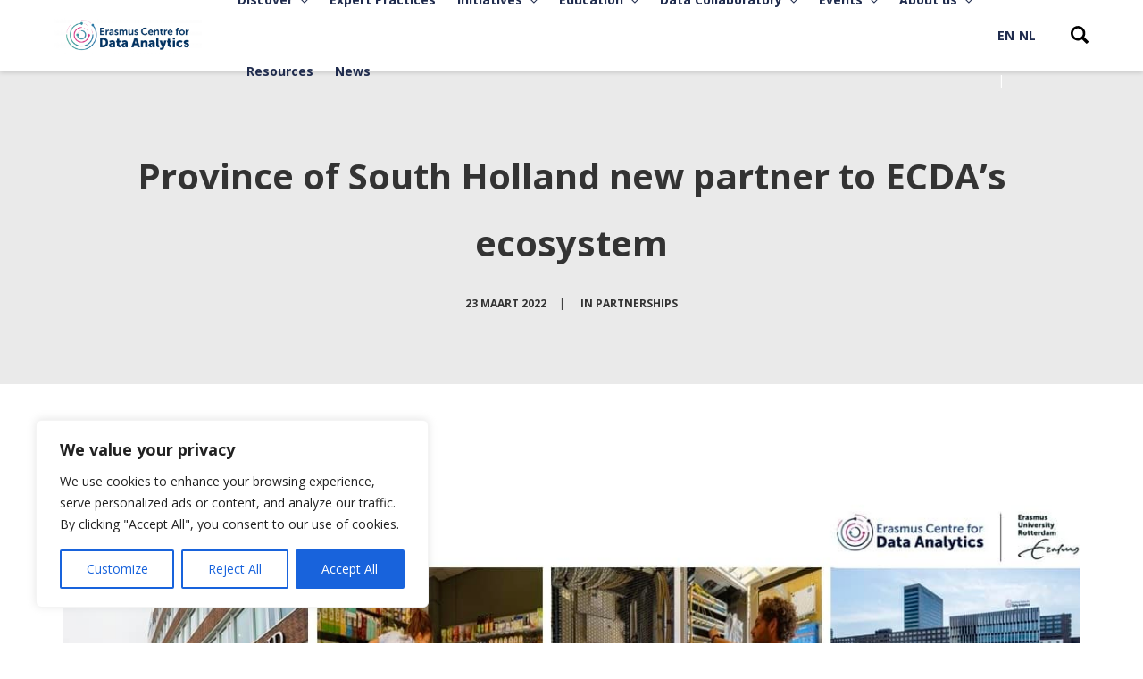

--- FILE ---
content_type: text/html; charset=UTF-8
request_url: https://ecda.eur.nl/2022/03/23/province-of-south-holland-new-partner-to-ecdas-ecosystem/
body_size: 142854
content:
<!DOCTYPE html>
<html lang="nl-NL">
<head>
    <meta charset="UTF-8">
    <meta name="viewport" content="width=device-width, initial-scale=1.0">
    <link rel="profile" href="http://gmpg.org/xfn/11">
    <link rel="pingback" href="https://ecda.eur.nl/xmlrpc.php">

                            <script>
                            /* You can add more configuration options to webfontloader by previously defining the WebFontConfig with your options */
                            if ( typeof WebFontConfig === "undefined" ) {
                                WebFontConfig = new Object();
                            }
                            WebFontConfig['google'] = {families: ['Open+Sans:300,400,600,700,800,300italic,400italic,600italic,700italic,800italic']};

                            (function() {
                                var wf = document.createElement( 'script' );
                                wf.src = 'https://ajax.googleapis.com/ajax/libs/webfont/1.5.3/webfont.js';
                                wf.type = 'text/javascript';
                                wf.async = 'true';
                                var s = document.getElementsByTagName( 'script' )[0];
                                s.parentNode.insertBefore( wf, s );
                            })();
                        </script>
                        <meta name='robots' content='index, follow, max-image-preview:large, max-snippet:-1, max-video-preview:-1' />

	<!-- This site is optimized with the Yoast SEO plugin v26.7 - https://yoast.com/wordpress/plugins/seo/ -->
	<title>Province of South Holland new partner to ECDA’s ecosystem - Erasmus Centre for Data Analytics</title>
	<link rel="canonical" href="https://ecda.eur.nl/2022/03/23/province-of-south-holland-new-partner-to-ecdas-ecosystem/" />
	<meta property="og:locale" content="nl_NL" />
	<meta property="og:type" content="article" />
	<meta property="og:title" content="Province of South Holland new partner to ECDA’s ecosystem - Erasmus Centre for Data Analytics" />
	<meta property="og:description" content="The Erasmus Centre for Data Analytics (ECDA) formally welcomes the Province of South Holland as a new full member to its ecosystem of public and private stakeholders. In November 2021, [&hellip;]" />
	<meta property="og:url" content="https://ecda.eur.nl/2022/03/23/province-of-south-holland-new-partner-to-ecdas-ecosystem/" />
	<meta property="og:site_name" content="Erasmus Centre for Data Analytics" />
	<meta property="article:published_time" content="2022-03-23T18:29:00+00:00" />
	<meta property="article:modified_time" content="2022-05-09T20:10:57+00:00" />
	<meta property="og:image" content="https://ecda.eur.nl/wp-content/uploads/2022/03/179ED848-4909-4B43-831A-4CBA6A0996E4_1_201_a.jpeg" />
	<meta property="og:image:width" content="1219" />
	<meta property="og:image:height" content="391" />
	<meta property="og:image:type" content="image/jpeg" />
	<meta name="author" content="admin" />
	<meta name="twitter:card" content="summary_large_image" />
	<meta name="twitter:label1" content="Geschreven door" />
	<meta name="twitter:data1" content="admin" />
	<meta name="twitter:label2" content="Geschatte leestijd" />
	<meta name="twitter:data2" content="2 minuten" />
	<script type="application/ld+json" class="yoast-schema-graph">{"@context":"https://schema.org","@graph":[{"@type":"Article","@id":"https://ecda.eur.nl/2022/03/23/province-of-south-holland-new-partner-to-ecdas-ecosystem/#article","isPartOf":{"@id":"https://ecda.eur.nl/2022/03/23/province-of-south-holland-new-partner-to-ecdas-ecosystem/"},"author":{"name":"admin","@id":"https://ecda.eur.nl/#/schema/person/3fecabb8bcc92b11ff63e9d0359b398a"},"headline":"Province of South Holland new partner to ECDA’s ecosystem","datePublished":"2022-03-23T18:29:00+00:00","dateModified":"2022-05-09T20:10:57+00:00","mainEntityOfPage":{"@id":"https://ecda.eur.nl/2022/03/23/province-of-south-holland-new-partner-to-ecdas-ecosystem/"},"wordCount":476,"publisher":{"@id":"https://ecda.eur.nl/#organization"},"image":{"@id":"https://ecda.eur.nl/2022/03/23/province-of-south-holland-new-partner-to-ecdas-ecosystem/#primaryimage"},"thumbnailUrl":"https://ecda.eur.nl/wp-content/uploads/2022/03/179ED848-4909-4B43-831A-4CBA6A0996E4_1_201_a.jpeg","keywords":["AI","ECDA","South Holland"],"articleSection":["Partnerships"],"inLanguage":"nl-NL"},{"@type":"WebPage","@id":"https://ecda.eur.nl/2022/03/23/province-of-south-holland-new-partner-to-ecdas-ecosystem/","url":"https://ecda.eur.nl/2022/03/23/province-of-south-holland-new-partner-to-ecdas-ecosystem/","name":"Province of South Holland new partner to ECDA’s ecosystem - Erasmus Centre for Data Analytics","isPartOf":{"@id":"https://ecda.eur.nl/#website"},"primaryImageOfPage":{"@id":"https://ecda.eur.nl/2022/03/23/province-of-south-holland-new-partner-to-ecdas-ecosystem/#primaryimage"},"image":{"@id":"https://ecda.eur.nl/2022/03/23/province-of-south-holland-new-partner-to-ecdas-ecosystem/#primaryimage"},"thumbnailUrl":"https://ecda.eur.nl/wp-content/uploads/2022/03/179ED848-4909-4B43-831A-4CBA6A0996E4_1_201_a.jpeg","datePublished":"2022-03-23T18:29:00+00:00","dateModified":"2022-05-09T20:10:57+00:00","breadcrumb":{"@id":"https://ecda.eur.nl/2022/03/23/province-of-south-holland-new-partner-to-ecdas-ecosystem/#breadcrumb"},"inLanguage":"nl-NL","potentialAction":[{"@type":"ReadAction","target":["https://ecda.eur.nl/2022/03/23/province-of-south-holland-new-partner-to-ecdas-ecosystem/"]}]},{"@type":"ImageObject","inLanguage":"nl-NL","@id":"https://ecda.eur.nl/2022/03/23/province-of-south-holland-new-partner-to-ecdas-ecosystem/#primaryimage","url":"https://ecda.eur.nl/wp-content/uploads/2022/03/179ED848-4909-4B43-831A-4CBA6A0996E4_1_201_a.jpeg","contentUrl":"https://ecda.eur.nl/wp-content/uploads/2022/03/179ED848-4909-4B43-831A-4CBA6A0996E4_1_201_a.jpeg","width":1219,"height":391},{"@type":"BreadcrumbList","@id":"https://ecda.eur.nl/2022/03/23/province-of-south-holland-new-partner-to-ecdas-ecosystem/#breadcrumb","itemListElement":[{"@type":"ListItem","position":1,"name":"Home","item":"https://ecda.eur.nl/"},{"@type":"ListItem","position":2,"name":"News","item":"https://ecda.eur.nl/news/"},{"@type":"ListItem","position":3,"name":"Province of South Holland new partner to ECDA’s ecosystem"}]},{"@type":"WebSite","@id":"https://ecda.eur.nl/#website","url":"https://ecda.eur.nl/","name":"Erasmus Centre for Data Analytics","description":"Turning data into value.","publisher":{"@id":"https://ecda.eur.nl/#organization"},"potentialAction":[{"@type":"SearchAction","target":{"@type":"EntryPoint","urlTemplate":"https://ecda.eur.nl/?s={search_term_string}"},"query-input":{"@type":"PropertyValueSpecification","valueRequired":true,"valueName":"search_term_string"}}],"inLanguage":"nl-NL"},{"@type":"Organization","@id":"https://ecda.eur.nl/#organization","name":"Erasmus Centre for Data Analyticvs","url":"https://ecda.eur.nl/","logo":{"@type":"ImageObject","inLanguage":"nl-NL","@id":"https://ecda.eur.nl/#/schema/logo/image/","url":"https://ecda.eur.nl/wp-content/uploads/2020/03/ecda-logo2x.png","contentUrl":"https://ecda.eur.nl/wp-content/uploads/2020/03/ecda-logo2x.png","width":2000,"height":500,"caption":"Erasmus Centre for Data Analyticvs"},"image":{"@id":"https://ecda.eur.nl/#/schema/logo/image/"}},{"@type":"Person","@id":"https://ecda.eur.nl/#/schema/person/3fecabb8bcc92b11ff63e9d0359b398a","name":"admin","image":{"@type":"ImageObject","inLanguage":"nl-NL","@id":"https://ecda.eur.nl/#/schema/person/image/","url":"https://secure.gravatar.com/avatar/7005d02a29ba8c447a899042040fce3c49c25b55882585227a5d2cc994209146?s=96&d=mm&r=g","contentUrl":"https://secure.gravatar.com/avatar/7005d02a29ba8c447a899042040fce3c49c25b55882585227a5d2cc994209146?s=96&d=mm&r=g","caption":"admin"},"url":"https://ecda.eur.nl/author/g-schipperrsm-nl/"}]}</script>
	<!-- / Yoast SEO plugin. -->


<link rel='dns-prefetch' href='//fonts.googleapis.com' />
<link rel="alternate" type="application/rss+xml" title="Erasmus Centre for Data Analytics &raquo; feed" href="https://ecda.eur.nl/feed/" />
<link rel="alternate" type="application/rss+xml" title="Erasmus Centre for Data Analytics &raquo; reacties feed" href="https://ecda.eur.nl/comments/feed/" />
<link rel="alternate" type="text/calendar" title="Erasmus Centre for Data Analytics &raquo; iCal Feed" href="https://ecda.eur.nl/events/?ical=1" />
<link rel="alternate" type="application/rss+xml" title="Erasmus Centre for Data Analytics &raquo; Province of South Holland new partner to ECDA’s ecosystem reacties feed" href="https://ecda.eur.nl/2022/03/23/province-of-south-holland-new-partner-to-ecdas-ecosystem/feed/" />
<link rel="alternate" title="oEmbed (JSON)" type="application/json+oembed" href="https://ecda.eur.nl/wp-json/oembed/1.0/embed?url=https%3A%2F%2Fecda.eur.nl%2F2022%2F03%2F23%2Fprovince-of-south-holland-new-partner-to-ecdas-ecosystem%2F" />
<link rel="alternate" title="oEmbed (XML)" type="text/xml+oembed" href="https://ecda.eur.nl/wp-json/oembed/1.0/embed?url=https%3A%2F%2Fecda.eur.nl%2F2022%2F03%2F23%2Fprovince-of-south-holland-new-partner-to-ecdas-ecosystem%2F&#038;format=xml" />
<style id='wp-img-auto-sizes-contain-inline-css' type='text/css'>
img:is([sizes=auto i],[sizes^="auto," i]){contain-intrinsic-size:3000px 1500px}
/*# sourceURL=wp-img-auto-sizes-contain-inline-css */
</style>
<link rel='stylesheet' id='void-whmcse-css' href='https://ecda.eur.nl/wp-content/plugins/void-visual-whmcs-element/assets/css/style.css?ver=6.9' type='text/css' media='all' />
<style id='wp-emoji-styles-inline-css' type='text/css'>

	img.wp-smiley, img.emoji {
		display: inline !important;
		border: none !important;
		box-shadow: none !important;
		height: 1em !important;
		width: 1em !important;
		margin: 0 0.07em !important;
		vertical-align: -0.1em !important;
		background: none !important;
		padding: 0 !important;
	}
/*# sourceURL=wp-emoji-styles-inline-css */
</style>
<link rel='stylesheet' id='wp-block-library-css' href='https://ecda.eur.nl/wp-includes/css/dist/block-library/style.min.css?ver=6.9' type='text/css' media='all' />
<style id='wp-block-post-featured-image-inline-css' type='text/css'>
.wp-block-post-featured-image{margin-left:0;margin-right:0}.wp-block-post-featured-image a{display:block;height:100%}.wp-block-post-featured-image :where(img){box-sizing:border-box;height:auto;max-width:100%;vertical-align:bottom;width:100%}.wp-block-post-featured-image.alignfull img,.wp-block-post-featured-image.alignwide img{width:100%}.wp-block-post-featured-image .wp-block-post-featured-image__overlay.has-background-dim{background-color:#000;inset:0;position:absolute}.wp-block-post-featured-image{position:relative}.wp-block-post-featured-image .wp-block-post-featured-image__overlay.has-background-gradient{background-color:initial}.wp-block-post-featured-image .wp-block-post-featured-image__overlay.has-background-dim-0{opacity:0}.wp-block-post-featured-image .wp-block-post-featured-image__overlay.has-background-dim-10{opacity:.1}.wp-block-post-featured-image .wp-block-post-featured-image__overlay.has-background-dim-20{opacity:.2}.wp-block-post-featured-image .wp-block-post-featured-image__overlay.has-background-dim-30{opacity:.3}.wp-block-post-featured-image .wp-block-post-featured-image__overlay.has-background-dim-40{opacity:.4}.wp-block-post-featured-image .wp-block-post-featured-image__overlay.has-background-dim-50{opacity:.5}.wp-block-post-featured-image .wp-block-post-featured-image__overlay.has-background-dim-60{opacity:.6}.wp-block-post-featured-image .wp-block-post-featured-image__overlay.has-background-dim-70{opacity:.7}.wp-block-post-featured-image .wp-block-post-featured-image__overlay.has-background-dim-80{opacity:.8}.wp-block-post-featured-image .wp-block-post-featured-image__overlay.has-background-dim-90{opacity:.9}.wp-block-post-featured-image .wp-block-post-featured-image__overlay.has-background-dim-100{opacity:1}.wp-block-post-featured-image:where(.alignleft,.alignright){width:100%}
/*# sourceURL=https://ecda.eur.nl/wp-includes/blocks/post-featured-image/style.min.css */
</style>
<style id='global-styles-inline-css' type='text/css'>
:root{--wp--preset--aspect-ratio--square: 1;--wp--preset--aspect-ratio--4-3: 4/3;--wp--preset--aspect-ratio--3-4: 3/4;--wp--preset--aspect-ratio--3-2: 3/2;--wp--preset--aspect-ratio--2-3: 2/3;--wp--preset--aspect-ratio--16-9: 16/9;--wp--preset--aspect-ratio--9-16: 9/16;--wp--preset--color--black: #000000;--wp--preset--color--cyan-bluish-gray: #abb8c3;--wp--preset--color--white: #ffffff;--wp--preset--color--pale-pink: #f78da7;--wp--preset--color--vivid-red: #cf2e2e;--wp--preset--color--luminous-vivid-orange: #ff6900;--wp--preset--color--luminous-vivid-amber: #fcb900;--wp--preset--color--light-green-cyan: #7bdcb5;--wp--preset--color--vivid-green-cyan: #00d084;--wp--preset--color--pale-cyan-blue: #8ed1fc;--wp--preset--color--vivid-cyan-blue: #0693e3;--wp--preset--color--vivid-purple: #9b51e0;--wp--preset--gradient--vivid-cyan-blue-to-vivid-purple: linear-gradient(135deg,rgb(6,147,227) 0%,rgb(155,81,224) 100%);--wp--preset--gradient--light-green-cyan-to-vivid-green-cyan: linear-gradient(135deg,rgb(122,220,180) 0%,rgb(0,208,130) 100%);--wp--preset--gradient--luminous-vivid-amber-to-luminous-vivid-orange: linear-gradient(135deg,rgb(252,185,0) 0%,rgb(255,105,0) 100%);--wp--preset--gradient--luminous-vivid-orange-to-vivid-red: linear-gradient(135deg,rgb(255,105,0) 0%,rgb(207,46,46) 100%);--wp--preset--gradient--very-light-gray-to-cyan-bluish-gray: linear-gradient(135deg,rgb(238,238,238) 0%,rgb(169,184,195) 100%);--wp--preset--gradient--cool-to-warm-spectrum: linear-gradient(135deg,rgb(74,234,220) 0%,rgb(151,120,209) 20%,rgb(207,42,186) 40%,rgb(238,44,130) 60%,rgb(251,105,98) 80%,rgb(254,248,76) 100%);--wp--preset--gradient--blush-light-purple: linear-gradient(135deg,rgb(255,206,236) 0%,rgb(152,150,240) 100%);--wp--preset--gradient--blush-bordeaux: linear-gradient(135deg,rgb(254,205,165) 0%,rgb(254,45,45) 50%,rgb(107,0,62) 100%);--wp--preset--gradient--luminous-dusk: linear-gradient(135deg,rgb(255,203,112) 0%,rgb(199,81,192) 50%,rgb(65,88,208) 100%);--wp--preset--gradient--pale-ocean: linear-gradient(135deg,rgb(255,245,203) 0%,rgb(182,227,212) 50%,rgb(51,167,181) 100%);--wp--preset--gradient--electric-grass: linear-gradient(135deg,rgb(202,248,128) 0%,rgb(113,206,126) 100%);--wp--preset--gradient--midnight: linear-gradient(135deg,rgb(2,3,129) 0%,rgb(40,116,252) 100%);--wp--preset--font-size--small: 13px;--wp--preset--font-size--medium: 20px;--wp--preset--font-size--large: 36px;--wp--preset--font-size--x-large: 42px;--wp--preset--spacing--20: 0.44rem;--wp--preset--spacing--30: 0.67rem;--wp--preset--spacing--40: 1rem;--wp--preset--spacing--50: 1.5rem;--wp--preset--spacing--60: 2.25rem;--wp--preset--spacing--70: 3.38rem;--wp--preset--spacing--80: 5.06rem;--wp--preset--shadow--natural: 6px 6px 9px rgba(0, 0, 0, 0.2);--wp--preset--shadow--deep: 12px 12px 50px rgba(0, 0, 0, 0.4);--wp--preset--shadow--sharp: 6px 6px 0px rgba(0, 0, 0, 0.2);--wp--preset--shadow--outlined: 6px 6px 0px -3px rgb(255, 255, 255), 6px 6px rgb(0, 0, 0);--wp--preset--shadow--crisp: 6px 6px 0px rgb(0, 0, 0);}:where(.is-layout-flex){gap: 0.5em;}:where(.is-layout-grid){gap: 0.5em;}body .is-layout-flex{display: flex;}.is-layout-flex{flex-wrap: wrap;align-items: center;}.is-layout-flex > :is(*, div){margin: 0;}body .is-layout-grid{display: grid;}.is-layout-grid > :is(*, div){margin: 0;}:where(.wp-block-columns.is-layout-flex){gap: 2em;}:where(.wp-block-columns.is-layout-grid){gap: 2em;}:where(.wp-block-post-template.is-layout-flex){gap: 1.25em;}:where(.wp-block-post-template.is-layout-grid){gap: 1.25em;}.has-black-color{color: var(--wp--preset--color--black) !important;}.has-cyan-bluish-gray-color{color: var(--wp--preset--color--cyan-bluish-gray) !important;}.has-white-color{color: var(--wp--preset--color--white) !important;}.has-pale-pink-color{color: var(--wp--preset--color--pale-pink) !important;}.has-vivid-red-color{color: var(--wp--preset--color--vivid-red) !important;}.has-luminous-vivid-orange-color{color: var(--wp--preset--color--luminous-vivid-orange) !important;}.has-luminous-vivid-amber-color{color: var(--wp--preset--color--luminous-vivid-amber) !important;}.has-light-green-cyan-color{color: var(--wp--preset--color--light-green-cyan) !important;}.has-vivid-green-cyan-color{color: var(--wp--preset--color--vivid-green-cyan) !important;}.has-pale-cyan-blue-color{color: var(--wp--preset--color--pale-cyan-blue) !important;}.has-vivid-cyan-blue-color{color: var(--wp--preset--color--vivid-cyan-blue) !important;}.has-vivid-purple-color{color: var(--wp--preset--color--vivid-purple) !important;}.has-black-background-color{background-color: var(--wp--preset--color--black) !important;}.has-cyan-bluish-gray-background-color{background-color: var(--wp--preset--color--cyan-bluish-gray) !important;}.has-white-background-color{background-color: var(--wp--preset--color--white) !important;}.has-pale-pink-background-color{background-color: var(--wp--preset--color--pale-pink) !important;}.has-vivid-red-background-color{background-color: var(--wp--preset--color--vivid-red) !important;}.has-luminous-vivid-orange-background-color{background-color: var(--wp--preset--color--luminous-vivid-orange) !important;}.has-luminous-vivid-amber-background-color{background-color: var(--wp--preset--color--luminous-vivid-amber) !important;}.has-light-green-cyan-background-color{background-color: var(--wp--preset--color--light-green-cyan) !important;}.has-vivid-green-cyan-background-color{background-color: var(--wp--preset--color--vivid-green-cyan) !important;}.has-pale-cyan-blue-background-color{background-color: var(--wp--preset--color--pale-cyan-blue) !important;}.has-vivid-cyan-blue-background-color{background-color: var(--wp--preset--color--vivid-cyan-blue) !important;}.has-vivid-purple-background-color{background-color: var(--wp--preset--color--vivid-purple) !important;}.has-black-border-color{border-color: var(--wp--preset--color--black) !important;}.has-cyan-bluish-gray-border-color{border-color: var(--wp--preset--color--cyan-bluish-gray) !important;}.has-white-border-color{border-color: var(--wp--preset--color--white) !important;}.has-pale-pink-border-color{border-color: var(--wp--preset--color--pale-pink) !important;}.has-vivid-red-border-color{border-color: var(--wp--preset--color--vivid-red) !important;}.has-luminous-vivid-orange-border-color{border-color: var(--wp--preset--color--luminous-vivid-orange) !important;}.has-luminous-vivid-amber-border-color{border-color: var(--wp--preset--color--luminous-vivid-amber) !important;}.has-light-green-cyan-border-color{border-color: var(--wp--preset--color--light-green-cyan) !important;}.has-vivid-green-cyan-border-color{border-color: var(--wp--preset--color--vivid-green-cyan) !important;}.has-pale-cyan-blue-border-color{border-color: var(--wp--preset--color--pale-cyan-blue) !important;}.has-vivid-cyan-blue-border-color{border-color: var(--wp--preset--color--vivid-cyan-blue) !important;}.has-vivid-purple-border-color{border-color: var(--wp--preset--color--vivid-purple) !important;}.has-vivid-cyan-blue-to-vivid-purple-gradient-background{background: var(--wp--preset--gradient--vivid-cyan-blue-to-vivid-purple) !important;}.has-light-green-cyan-to-vivid-green-cyan-gradient-background{background: var(--wp--preset--gradient--light-green-cyan-to-vivid-green-cyan) !important;}.has-luminous-vivid-amber-to-luminous-vivid-orange-gradient-background{background: var(--wp--preset--gradient--luminous-vivid-amber-to-luminous-vivid-orange) !important;}.has-luminous-vivid-orange-to-vivid-red-gradient-background{background: var(--wp--preset--gradient--luminous-vivid-orange-to-vivid-red) !important;}.has-very-light-gray-to-cyan-bluish-gray-gradient-background{background: var(--wp--preset--gradient--very-light-gray-to-cyan-bluish-gray) !important;}.has-cool-to-warm-spectrum-gradient-background{background: var(--wp--preset--gradient--cool-to-warm-spectrum) !important;}.has-blush-light-purple-gradient-background{background: var(--wp--preset--gradient--blush-light-purple) !important;}.has-blush-bordeaux-gradient-background{background: var(--wp--preset--gradient--blush-bordeaux) !important;}.has-luminous-dusk-gradient-background{background: var(--wp--preset--gradient--luminous-dusk) !important;}.has-pale-ocean-gradient-background{background: var(--wp--preset--gradient--pale-ocean) !important;}.has-electric-grass-gradient-background{background: var(--wp--preset--gradient--electric-grass) !important;}.has-midnight-gradient-background{background: var(--wp--preset--gradient--midnight) !important;}.has-small-font-size{font-size: var(--wp--preset--font-size--small) !important;}.has-medium-font-size{font-size: var(--wp--preset--font-size--medium) !important;}.has-large-font-size{font-size: var(--wp--preset--font-size--large) !important;}.has-x-large-font-size{font-size: var(--wp--preset--font-size--x-large) !important;}
:where(.wp-block-visual-portfolio-loop.is-layout-flex){gap: 1.25em;}:where(.wp-block-visual-portfolio-loop.is-layout-grid){gap: 1.25em;}
/*# sourceURL=global-styles-inline-css */
</style>

<style id='classic-theme-styles-inline-css' type='text/css'>
/*! This file is auto-generated */
.wp-block-button__link{color:#fff;background-color:#32373c;border-radius:9999px;box-shadow:none;text-decoration:none;padding:calc(.667em + 2px) calc(1.333em + 2px);font-size:1.125em}.wp-block-file__button{background:#32373c;color:#fff;text-decoration:none}
/*# sourceURL=/wp-includes/css/classic-themes.min.css */
</style>
<link rel='stylesheet' id='awsm-jobs-general-css' href='https://ecda.eur.nl/wp-content/plugins/wp-job-openings/assets/css/general.min.css?ver=3.5.4' type='text/css' media='all' />
<link rel='stylesheet' id='awsm-jobs-style-css' href='https://ecda.eur.nl/wp-content/plugins/wp-job-openings/assets/css/style.min.css?ver=3.5.4' type='text/css' media='all' />
<link rel='stylesheet' id='ub-extension-style-css-css' href='https://ecda.eur.nl/wp-content/plugins/ultimate-blocks/src/extensions/style.css?ver=6.9' type='text/css' media='all' />
<link rel='stylesheet' id='awsm-team-css-css' href='https://ecda.eur.nl/wp-content/plugins/awsm-team-pro/css/team.min.css?ver=1.11.2' type='text/css' media='all' />
<link rel='stylesheet' id='contact-form-7-css' href='https://ecda.eur.nl/wp-content/plugins/contact-form-7/includes/css/styles.css?ver=6.1.4' type='text/css' media='all' />
<link rel='stylesheet' id='display-medium-posts-css' href='https://ecda.eur.nl/wp-content/plugins/display-medium-posts/public/css/display-medium-posts-public.css?ver=1.0.0' type='text/css' media='all' />
<link rel='stylesheet' id='ace-owl-carousel-css' href='https://ecda.eur.nl/wp-content/plugins/display-medium-posts/public/vendors/owl-carousel/owl.carousel.css?ver=1.0.0' type='text/css' media='all' />
<link rel='stylesheet' id='ace-owl-theme-css' href='https://ecda.eur.nl/wp-content/plugins/display-medium-posts/public/vendors/owl-carousel/owl.theme.css?ver=1.0.0' type='text/css' media='all' />
<link rel='stylesheet' id='image-hover-effects-css-css' href='https://ecda.eur.nl/wp-content/plugins/mega-addons-for-visual-composer/css/ihover.css?ver=6.9' type='text/css' media='all' />
<link rel='stylesheet' id='style-css-css' href='https://ecda.eur.nl/wp-content/plugins/mega-addons-for-visual-composer/css/style.css?ver=6.9' type='text/css' media='all' />
<link rel='stylesheet' id='font-awesome-latest-css' href='https://ecda.eur.nl/wp-content/plugins/mega-addons-for-visual-composer/css/font-awesome/css/all.css?ver=6.9' type='text/css' media='all' />
<link rel='stylesheet' id='social-widget-css' href='https://ecda.eur.nl/wp-content/plugins/social-media-widget/social_widget.css?ver=6.9' type='text/css' media='all' />
<link rel='stylesheet' id='trp-floater-language-switcher-style-css' href='https://ecda.eur.nl/wp-content/plugins/translatepress-multilingual/assets/css/trp-floater-language-switcher.css?ver=3.0.7' type='text/css' media='all' />
<link rel='stylesheet' id='trp-language-switcher-style-css' href='https://ecda.eur.nl/wp-content/plugins/translatepress-multilingual/assets/css/trp-language-switcher.css?ver=3.0.7' type='text/css' media='all' />
<style id='trp-language-switcher-style-inline-css' type='text/css'>
.trp-language-switcher > div {
    padding: 3px 5px 3px 5px;
    background-image: none;
    text-align: center;}
/*# sourceURL=trp-language-switcher-style-inline-css */
</style>
<link rel='stylesheet' id='megamenu-css' href='https://ecda.eur.nl/wp-content/uploads/maxmegamenu/style.css?ver=78354e' type='text/css' media='all' />
<link rel='stylesheet' id='dashicons-css' href='https://ecda.eur.nl/wp-includes/css/dashicons.min.css?ver=6.9' type='text/css' media='all' />
<link rel='stylesheet' id='isotope-css-css' href='https://ecda.eur.nl/wp-content/plugins/js_composer/assets/css/lib/isotope.min.css?ver=6.9.0' type='text/css' media='all' />
<link rel='stylesheet' id='levelup-style-css' href='https://ecda.eur.nl/wp-content/themes/levelup/style.css?ver=2.0.11' type='text/css' media='all' />
<link rel='stylesheet' id='levelup_main-css' href='https://ecda.eur.nl/wp-content/themes/levelup/assets/css/style.css?ver=2.0.11' type='text/css' media='all' />
<style id='levelup_main-inline-css' type='text/css'>
            #header-menu.slidedown-layout,
            #header-menu.fixed-layout,
            #header-menu.static-layout,
            #header-menu.fixed-layout .container,
            #header-menu.static-layout .container
            {
                height: 80px;
            }

            @media only screen and (min-width: 992px){
                body.admin-bar #header-search {
                    top: 32px
                }
                                #header,
                #header-menu {
                    top: auto;
                }
                #header #logo,
                #header .menu-right-side {
                    height: 80px;
                    top: 0;
                }

                
                
            }

                                    #header:not(.with-columns) #logo .logo-holder,            #header:not(.with-columns) .menu-right-side .side-icon {
                top: 50%;
                -webkit-transform: translateY(-50%);
                -moz-transform: translateY(-50%);
                -o-transform: translateY(-50%);
                -ms-transform: translateY(-50%);
                transform: translateY(-50%);
            }

                        #header-menu #main-menu {
                margin-right: 120px;
            }
                        
            
                            #header_spacer {
                    height: 80px;
                }
                                                
                        .rdy-menu > li {
                height: 80px;
            }
            .rdy-menu > li > a,
            .rdy-menu > li > .title {
                line-height: 80px !important;
            }
            
            
            
                                    
            
            
        

        
        
/*# sourceURL=levelup_main-inline-css */
</style>
<link rel='stylesheet' id='levelup_font_sym-css' href='https://ecda.eur.nl/wp-content/themes/levelup/assets/fonts/g79/styles.css?ver=2.0.11' type='text/css' media='all' />
<link rel='stylesheet' id='levelup_animated-css' href='https://ecda.eur.nl/wp-content/themes/levelup/assets/vendor/animate.css?ver=2.0.11' type='text/css' media='all' />
<link rel='stylesheet' id='font-awesome-4-css' href='https://ecda.eur.nl/wp-content/plugins/post-grid/assets/css/fontawesome-old/css/font-awesome-4.css?ver=6.9' type='text/css' media='all' />
<link rel='stylesheet' id='owl-carousel-css' href='https://ecda.eur.nl/wp-content/themes/levelup/assets/vendor/owl-carousel/assets/owl.carousel.css?ver=2.0.11' type='text/css' media='all' />
<link rel='stylesheet' id='levelup_custom-css' href='https://ecda.eur.nl/wp-content/uploads/wp-less/levelup/assets/css/custom-b4a074b26b.css?ver=2.0.11' type='text/css' media='all' />
<link rel='stylesheet' id='levelup_font_open_sans-css' href='//fonts.googleapis.com/css?family=Open+Sans%3A300italic%2C400italic%2C600italic%2C700italic%2C800italic%2C300%2C400%2C600%2C700%2C800&#038;subset=latin%2Ccyrillic&#038;ver=6.9' type='text/css' media='all' />
<link rel='stylesheet' id='awsm-job-pro-flatpickr-css' href='https://ecda.eur.nl/wp-content/plugins/pro-pack-for-wp-job-openings/assets/css/flatpickr.min.css?ver=4.6.9' type='text/css' media='all' />
<link rel='stylesheet' id='awsm-job-pro-country-select-css' href='https://ecda.eur.nl/wp-content/plugins/pro-pack-for-wp-job-openings/assets/css/intlTelInput.min.css?ver=17.0.16' type='text/css' media='all' />
<link rel='stylesheet' id='awsm-job-pro-style-css' href='https://ecda.eur.nl/wp-content/plugins/pro-pack-for-wp-job-openings/assets/css/style.min.css?ver=3.4.3' type='text/css' media='all' />
<link rel='stylesheet' id='wp-block-paragraph-css' href='https://ecda.eur.nl/wp-includes/blocks/paragraph/style.min.css?ver=6.9' type='text/css' media='all' />
<script type="text/javascript" id="cookie-law-info-js-extra">
/* <![CDATA[ */
var _ckyConfig = {"_ipData":[],"_assetsURL":"https://ecda.eur.nl/wp-content/plugins/cookie-law-info/lite/frontend/images/","_publicURL":"https://ecda.eur.nl","_expiry":"365","_categories":[{"name":"Necessary","slug":"necessary","isNecessary":true,"ccpaDoNotSell":true,"cookies":[],"active":true,"defaultConsent":{"gdpr":true,"ccpa":true}},{"name":"Functional","slug":"functional","isNecessary":false,"ccpaDoNotSell":true,"cookies":[],"active":true,"defaultConsent":{"gdpr":false,"ccpa":false}},{"name":"Analytics","slug":"analytics","isNecessary":false,"ccpaDoNotSell":true,"cookies":[],"active":true,"defaultConsent":{"gdpr":false,"ccpa":false}},{"name":"Performance","slug":"performance","isNecessary":false,"ccpaDoNotSell":true,"cookies":[],"active":true,"defaultConsent":{"gdpr":false,"ccpa":false}},{"name":"Advertisement","slug":"advertisement","isNecessary":false,"ccpaDoNotSell":true,"cookies":[],"active":true,"defaultConsent":{"gdpr":false,"ccpa":false}}],"_activeLaw":"gdpr","_rootDomain":"","_block":"1","_showBanner":"1","_bannerConfig":{"settings":{"type":"box","preferenceCenterType":"popup","position":"bottom-left","applicableLaw":"gdpr"},"behaviours":{"reloadBannerOnAccept":false,"loadAnalyticsByDefault":false,"animations":{"onLoad":"animate","onHide":"sticky"}},"config":{"revisitConsent":{"status":true,"tag":"revisit-consent","position":"bottom-left","meta":{"url":"#"},"styles":{"background-color":"#0056A7"},"elements":{"title":{"type":"text","tag":"revisit-consent-title","status":true,"styles":{"color":"#0056a7"}}}},"preferenceCenter":{"toggle":{"status":true,"tag":"detail-category-toggle","type":"toggle","states":{"active":{"styles":{"background-color":"#1863DC"}},"inactive":{"styles":{"background-color":"#D0D5D2"}}}}},"categoryPreview":{"status":false,"toggle":{"status":true,"tag":"detail-category-preview-toggle","type":"toggle","states":{"active":{"styles":{"background-color":"#1863DC"}},"inactive":{"styles":{"background-color":"#D0D5D2"}}}}},"videoPlaceholder":{"status":true,"styles":{"background-color":"#000000","border-color":"#000000cc","color":"#ffffff"}},"readMore":{"status":false,"tag":"readmore-button","type":"link","meta":{"noFollow":true,"newTab":true},"styles":{"color":"#1863DC","background-color":"transparent","border-color":"transparent"}},"showMore":{"status":true,"tag":"show-desc-button","type":"button","styles":{"color":"#1863DC"}},"showLess":{"status":true,"tag":"hide-desc-button","type":"button","styles":{"color":"#1863DC"}},"alwaysActive":{"status":true,"tag":"always-active","styles":{"color":"#008000"}},"manualLinks":{"status":true,"tag":"manual-links","type":"link","styles":{"color":"#1863DC"}},"auditTable":{"status":true},"optOption":{"status":true,"toggle":{"status":true,"tag":"optout-option-toggle","type":"toggle","states":{"active":{"styles":{"background-color":"#1863dc"}},"inactive":{"styles":{"background-color":"#FFFFFF"}}}}}}},"_version":"3.3.9.1","_logConsent":"1","_tags":[{"tag":"accept-button","styles":{"color":"#FFFFFF","background-color":"#1863DC","border-color":"#1863DC"}},{"tag":"reject-button","styles":{"color":"#1863DC","background-color":"transparent","border-color":"#1863DC"}},{"tag":"settings-button","styles":{"color":"#1863DC","background-color":"transparent","border-color":"#1863DC"}},{"tag":"readmore-button","styles":{"color":"#1863DC","background-color":"transparent","border-color":"transparent"}},{"tag":"donotsell-button","styles":{"color":"#1863DC","background-color":"transparent","border-color":"transparent"}},{"tag":"show-desc-button","styles":{"color":"#1863DC"}},{"tag":"hide-desc-button","styles":{"color":"#1863DC"}},{"tag":"cky-always-active","styles":[]},{"tag":"cky-link","styles":[]},{"tag":"accept-button","styles":{"color":"#FFFFFF","background-color":"#1863DC","border-color":"#1863DC"}},{"tag":"revisit-consent","styles":{"background-color":"#0056A7"}}],"_shortCodes":[{"key":"cky_readmore","content":"\u003Ca href=\"#\" class=\"cky-policy\" aria-label=\"Read More\" target=\"_blank\" rel=\"noopener\" data-cky-tag=\"readmore-button\"\u003ERead More\u003C/a\u003E","tag":"readmore-button","status":false,"attributes":{"rel":"nofollow","target":"_blank"}},{"key":"cky_show_desc","content":"\u003Cbutton class=\"cky-show-desc-btn\" data-cky-tag=\"show-desc-button\" aria-label=\"Show more\"\u003EShow more\u003C/button\u003E","tag":"show-desc-button","status":true,"attributes":[]},{"key":"cky_hide_desc","content":"\u003Cbutton class=\"cky-show-desc-btn\" data-cky-tag=\"hide-desc-button\" aria-label=\"Show less\"\u003EShow less\u003C/button\u003E","tag":"hide-desc-button","status":true,"attributes":[]},{"key":"cky_optout_show_desc","content":"[cky_optout_show_desc]","tag":"optout-show-desc-button","status":true,"attributes":[]},{"key":"cky_optout_hide_desc","content":"[cky_optout_hide_desc]","tag":"optout-hide-desc-button","status":true,"attributes":[]},{"key":"cky_category_toggle_label","content":"[cky_{{status}}_category_label] [cky_preference_{{category_slug}}_title]","tag":"","status":true,"attributes":[]},{"key":"cky_enable_category_label","content":"Enable","tag":"","status":true,"attributes":[]},{"key":"cky_disable_category_label","content":"Disable","tag":"","status":true,"attributes":[]},{"key":"cky_video_placeholder","content":"\u003Cdiv class=\"video-placeholder-normal\" data-cky-tag=\"video-placeholder\" id=\"[UNIQUEID]\"\u003E\u003Cp class=\"video-placeholder-text-normal\" data-cky-tag=\"placeholder-title\"\u003EPlease accept the cookie consent\u003C/p\u003E\u003C/div\u003E","tag":"","status":true,"attributes":[]},{"key":"cky_enable_optout_label","content":"Enable","tag":"","status":true,"attributes":[]},{"key":"cky_disable_optout_label","content":"Disable","tag":"","status":true,"attributes":[]},{"key":"cky_optout_toggle_label","content":"[cky_{{status}}_optout_label] [cky_optout_option_title]","tag":"","status":true,"attributes":[]},{"key":"cky_optout_option_title","content":"Do Not Sell or Share My Personal Information","tag":"","status":true,"attributes":[]},{"key":"cky_optout_close_label","content":"Close","tag":"","status":true,"attributes":[]},{"key":"cky_preference_close_label","content":"Close","tag":"","status":true,"attributes":[]}],"_rtl":"","_language":"en","_providersToBlock":[]};
var _ckyStyles = {"css":".cky-overlay{background: #000000; opacity: 0.4; position: fixed; top: 0; left: 0; width: 100%; height: 100%; z-index: 99999999;}.cky-hide{display: none;}.cky-btn-revisit-wrapper{display: flex; align-items: center; justify-content: center; background: #0056a7; width: 45px; height: 45px; border-radius: 50%; position: fixed; z-index: 999999; cursor: pointer;}.cky-revisit-bottom-left{bottom: 15px; left: 15px;}.cky-revisit-bottom-right{bottom: 15px; right: 15px;}.cky-btn-revisit-wrapper .cky-btn-revisit{display: flex; align-items: center; justify-content: center; background: none; border: none; cursor: pointer; position: relative; margin: 0; padding: 0;}.cky-btn-revisit-wrapper .cky-btn-revisit img{max-width: fit-content; margin: 0; height: 30px; width: 30px;}.cky-revisit-bottom-left:hover::before{content: attr(data-tooltip); position: absolute; background: #4e4b66; color: #ffffff; left: calc(100% + 7px); font-size: 12px; line-height: 16px; width: max-content; padding: 4px 8px; border-radius: 4px;}.cky-revisit-bottom-left:hover::after{position: absolute; content: \"\"; border: 5px solid transparent; left: calc(100% + 2px); border-left-width: 0; border-right-color: #4e4b66;}.cky-revisit-bottom-right:hover::before{content: attr(data-tooltip); position: absolute; background: #4e4b66; color: #ffffff; right: calc(100% + 7px); font-size: 12px; line-height: 16px; width: max-content; padding: 4px 8px; border-radius: 4px;}.cky-revisit-bottom-right:hover::after{position: absolute; content: \"\"; border: 5px solid transparent; right: calc(100% + 2px); border-right-width: 0; border-left-color: #4e4b66;}.cky-revisit-hide{display: none;}.cky-consent-container{position: fixed; width: 440px; box-sizing: border-box; z-index: 9999999; border-radius: 6px;}.cky-consent-container .cky-consent-bar{background: #ffffff; border: 1px solid; padding: 20px 26px; box-shadow: 0 -1px 10px 0 #acabab4d; border-radius: 6px;}.cky-box-bottom-left{bottom: 40px; left: 40px;}.cky-box-bottom-right{bottom: 40px; right: 40px;}.cky-box-top-left{top: 40px; left: 40px;}.cky-box-top-right{top: 40px; right: 40px;}.cky-custom-brand-logo-wrapper .cky-custom-brand-logo{width: 100px; height: auto; margin: 0 0 12px 0;}.cky-notice .cky-title{color: #212121; font-weight: 700; font-size: 18px; line-height: 24px; margin: 0 0 12px 0;}.cky-notice-des *,.cky-preference-content-wrapper *,.cky-accordion-header-des *,.cky-gpc-wrapper .cky-gpc-desc *{font-size: 14px;}.cky-notice-des{color: #212121; font-size: 14px; line-height: 24px; font-weight: 400;}.cky-notice-des img{height: 25px; width: 25px;}.cky-consent-bar .cky-notice-des p,.cky-gpc-wrapper .cky-gpc-desc p,.cky-preference-body-wrapper .cky-preference-content-wrapper p,.cky-accordion-header-wrapper .cky-accordion-header-des p,.cky-cookie-des-table li div:last-child p{color: inherit; margin-top: 0; overflow-wrap: break-word;}.cky-notice-des P:last-child,.cky-preference-content-wrapper p:last-child,.cky-cookie-des-table li div:last-child p:last-child,.cky-gpc-wrapper .cky-gpc-desc p:last-child{margin-bottom: 0;}.cky-notice-des a.cky-policy,.cky-notice-des button.cky-policy{font-size: 14px; color: #1863dc; white-space: nowrap; cursor: pointer; background: transparent; border: 1px solid; text-decoration: underline;}.cky-notice-des button.cky-policy{padding: 0;}.cky-notice-des a.cky-policy:focus-visible,.cky-notice-des button.cky-policy:focus-visible,.cky-preference-content-wrapper .cky-show-desc-btn:focus-visible,.cky-accordion-header .cky-accordion-btn:focus-visible,.cky-preference-header .cky-btn-close:focus-visible,.cky-switch input[type=\"checkbox\"]:focus-visible,.cky-footer-wrapper a:focus-visible,.cky-btn:focus-visible{outline: 2px solid #1863dc; outline-offset: 2px;}.cky-btn:focus:not(:focus-visible),.cky-accordion-header .cky-accordion-btn:focus:not(:focus-visible),.cky-preference-content-wrapper .cky-show-desc-btn:focus:not(:focus-visible),.cky-btn-revisit-wrapper .cky-btn-revisit:focus:not(:focus-visible),.cky-preference-header .cky-btn-close:focus:not(:focus-visible),.cky-consent-bar .cky-banner-btn-close:focus:not(:focus-visible){outline: 0;}button.cky-show-desc-btn:not(:hover):not(:active){color: #1863dc; background: transparent;}button.cky-accordion-btn:not(:hover):not(:active),button.cky-banner-btn-close:not(:hover):not(:active),button.cky-btn-revisit:not(:hover):not(:active),button.cky-btn-close:not(:hover):not(:active){background: transparent;}.cky-consent-bar button:hover,.cky-modal.cky-modal-open button:hover,.cky-consent-bar button:focus,.cky-modal.cky-modal-open button:focus{text-decoration: none;}.cky-notice-btn-wrapper{display: flex; justify-content: flex-start; align-items: center; flex-wrap: wrap; margin-top: 16px;}.cky-notice-btn-wrapper .cky-btn{text-shadow: none; box-shadow: none;}.cky-btn{flex: auto; max-width: 100%; font-size: 14px; font-family: inherit; line-height: 24px; padding: 8px; font-weight: 500; margin: 0 8px 0 0; border-radius: 2px; cursor: pointer; text-align: center; text-transform: none; min-height: 0;}.cky-btn:hover{opacity: 0.8;}.cky-btn-customize{color: #1863dc; background: transparent; border: 2px solid #1863dc;}.cky-btn-reject{color: #1863dc; background: transparent; border: 2px solid #1863dc;}.cky-btn-accept{background: #1863dc; color: #ffffff; border: 2px solid #1863dc;}.cky-btn:last-child{margin-right: 0;}@media (max-width: 576px){.cky-box-bottom-left{bottom: 0; left: 0;}.cky-box-bottom-right{bottom: 0; right: 0;}.cky-box-top-left{top: 0; left: 0;}.cky-box-top-right{top: 0; right: 0;}}@media (max-width: 440px){.cky-box-bottom-left, .cky-box-bottom-right, .cky-box-top-left, .cky-box-top-right{width: 100%; max-width: 100%;}.cky-consent-container .cky-consent-bar{padding: 20px 0;}.cky-custom-brand-logo-wrapper, .cky-notice .cky-title, .cky-notice-des, .cky-notice-btn-wrapper{padding: 0 24px;}.cky-notice-des{max-height: 40vh; overflow-y: scroll;}.cky-notice-btn-wrapper{flex-direction: column; margin-top: 0;}.cky-btn{width: 100%; margin: 10px 0 0 0;}.cky-notice-btn-wrapper .cky-btn-customize{order: 2;}.cky-notice-btn-wrapper .cky-btn-reject{order: 3;}.cky-notice-btn-wrapper .cky-btn-accept{order: 1; margin-top: 16px;}}@media (max-width: 352px){.cky-notice .cky-title{font-size: 16px;}.cky-notice-des *{font-size: 12px;}.cky-notice-des, .cky-btn{font-size: 12px;}}.cky-modal.cky-modal-open{display: flex; visibility: visible; -webkit-transform: translate(-50%, -50%); -moz-transform: translate(-50%, -50%); -ms-transform: translate(-50%, -50%); -o-transform: translate(-50%, -50%); transform: translate(-50%, -50%); top: 50%; left: 50%; transition: all 1s ease;}.cky-modal{box-shadow: 0 32px 68px rgba(0, 0, 0, 0.3); margin: 0 auto; position: fixed; max-width: 100%; background: #ffffff; top: 50%; box-sizing: border-box; border-radius: 6px; z-index: 999999999; color: #212121; -webkit-transform: translate(-50%, 100%); -moz-transform: translate(-50%, 100%); -ms-transform: translate(-50%, 100%); -o-transform: translate(-50%, 100%); transform: translate(-50%, 100%); visibility: hidden; transition: all 0s ease;}.cky-preference-center{max-height: 79vh; overflow: hidden; width: 845px; overflow: hidden; flex: 1 1 0; display: flex; flex-direction: column; border-radius: 6px;}.cky-preference-header{display: flex; align-items: center; justify-content: space-between; padding: 22px 24px; border-bottom: 1px solid;}.cky-preference-header .cky-preference-title{font-size: 18px; font-weight: 700; line-height: 24px;}.cky-preference-header .cky-btn-close{margin: 0; cursor: pointer; vertical-align: middle; padding: 0; background: none; border: none; width: auto; height: auto; min-height: 0; line-height: 0; text-shadow: none; box-shadow: none;}.cky-preference-header .cky-btn-close img{margin: 0; height: 10px; width: 10px;}.cky-preference-body-wrapper{padding: 0 24px; flex: 1; overflow: auto; box-sizing: border-box;}.cky-preference-content-wrapper,.cky-gpc-wrapper .cky-gpc-desc{font-size: 14px; line-height: 24px; font-weight: 400; padding: 12px 0;}.cky-preference-content-wrapper{border-bottom: 1px solid;}.cky-preference-content-wrapper img{height: 25px; width: 25px;}.cky-preference-content-wrapper .cky-show-desc-btn{font-size: 14px; font-family: inherit; color: #1863dc; text-decoration: none; line-height: 24px; padding: 0; margin: 0; white-space: nowrap; cursor: pointer; background: transparent; border-color: transparent; text-transform: none; min-height: 0; text-shadow: none; box-shadow: none;}.cky-accordion-wrapper{margin-bottom: 10px;}.cky-accordion{border-bottom: 1px solid;}.cky-accordion:last-child{border-bottom: none;}.cky-accordion .cky-accordion-item{display: flex; margin-top: 10px;}.cky-accordion .cky-accordion-body{display: none;}.cky-accordion.cky-accordion-active .cky-accordion-body{display: block; padding: 0 22px; margin-bottom: 16px;}.cky-accordion-header-wrapper{cursor: pointer; width: 100%;}.cky-accordion-item .cky-accordion-header{display: flex; justify-content: space-between; align-items: center;}.cky-accordion-header .cky-accordion-btn{font-size: 16px; font-family: inherit; color: #212121; line-height: 24px; background: none; border: none; font-weight: 700; padding: 0; margin: 0; cursor: pointer; text-transform: none; min-height: 0; text-shadow: none; box-shadow: none;}.cky-accordion-header .cky-always-active{color: #008000; font-weight: 600; line-height: 24px; font-size: 14px;}.cky-accordion-header-des{font-size: 14px; line-height: 24px; margin: 10px 0 16px 0;}.cky-accordion-chevron{margin-right: 22px; position: relative; cursor: pointer;}.cky-accordion-chevron-hide{display: none;}.cky-accordion .cky-accordion-chevron i::before{content: \"\"; position: absolute; border-right: 1.4px solid; border-bottom: 1.4px solid; border-color: inherit; height: 6px; width: 6px; -webkit-transform: rotate(-45deg); -moz-transform: rotate(-45deg); -ms-transform: rotate(-45deg); -o-transform: rotate(-45deg); transform: rotate(-45deg); transition: all 0.2s ease-in-out; top: 8px;}.cky-accordion.cky-accordion-active .cky-accordion-chevron i::before{-webkit-transform: rotate(45deg); -moz-transform: rotate(45deg); -ms-transform: rotate(45deg); -o-transform: rotate(45deg); transform: rotate(45deg);}.cky-audit-table{background: #f4f4f4; border-radius: 6px;}.cky-audit-table .cky-empty-cookies-text{color: inherit; font-size: 12px; line-height: 24px; margin: 0; padding: 10px;}.cky-audit-table .cky-cookie-des-table{font-size: 12px; line-height: 24px; font-weight: normal; padding: 15px 10px; border-bottom: 1px solid; border-bottom-color: inherit; margin: 0;}.cky-audit-table .cky-cookie-des-table:last-child{border-bottom: none;}.cky-audit-table .cky-cookie-des-table li{list-style-type: none; display: flex; padding: 3px 0;}.cky-audit-table .cky-cookie-des-table li:first-child{padding-top: 0;}.cky-cookie-des-table li div:first-child{width: 100px; font-weight: 600; word-break: break-word; word-wrap: break-word;}.cky-cookie-des-table li div:last-child{flex: 1; word-break: break-word; word-wrap: break-word; margin-left: 8px;}.cky-footer-shadow{display: block; width: 100%; height: 40px; background: linear-gradient(180deg, rgba(255, 255, 255, 0) 0%, #ffffff 100%); position: absolute; bottom: calc(100% - 1px);}.cky-footer-wrapper{position: relative;}.cky-prefrence-btn-wrapper{display: flex; flex-wrap: wrap; align-items: center; justify-content: center; padding: 22px 24px; border-top: 1px solid;}.cky-prefrence-btn-wrapper .cky-btn{flex: auto; max-width: 100%; text-shadow: none; box-shadow: none;}.cky-btn-preferences{color: #1863dc; background: transparent; border: 2px solid #1863dc;}.cky-preference-header,.cky-preference-body-wrapper,.cky-preference-content-wrapper,.cky-accordion-wrapper,.cky-accordion,.cky-accordion-wrapper,.cky-footer-wrapper,.cky-prefrence-btn-wrapper{border-color: inherit;}@media (max-width: 845px){.cky-modal{max-width: calc(100% - 16px);}}@media (max-width: 576px){.cky-modal{max-width: 100%;}.cky-preference-center{max-height: 100vh;}.cky-prefrence-btn-wrapper{flex-direction: column;}.cky-accordion.cky-accordion-active .cky-accordion-body{padding-right: 0;}.cky-prefrence-btn-wrapper .cky-btn{width: 100%; margin: 10px 0 0 0;}.cky-prefrence-btn-wrapper .cky-btn-reject{order: 3;}.cky-prefrence-btn-wrapper .cky-btn-accept{order: 1; margin-top: 0;}.cky-prefrence-btn-wrapper .cky-btn-preferences{order: 2;}}@media (max-width: 425px){.cky-accordion-chevron{margin-right: 15px;}.cky-notice-btn-wrapper{margin-top: 0;}.cky-accordion.cky-accordion-active .cky-accordion-body{padding: 0 15px;}}@media (max-width: 352px){.cky-preference-header .cky-preference-title{font-size: 16px;}.cky-preference-header{padding: 16px 24px;}.cky-preference-content-wrapper *, .cky-accordion-header-des *{font-size: 12px;}.cky-preference-content-wrapper, .cky-preference-content-wrapper .cky-show-more, .cky-accordion-header .cky-always-active, .cky-accordion-header-des, .cky-preference-content-wrapper .cky-show-desc-btn, .cky-notice-des a.cky-policy{font-size: 12px;}.cky-accordion-header .cky-accordion-btn{font-size: 14px;}}.cky-switch{display: flex;}.cky-switch input[type=\"checkbox\"]{position: relative; width: 44px; height: 24px; margin: 0; background: #d0d5d2; -webkit-appearance: none; border-radius: 50px; cursor: pointer; outline: 0; border: none; top: 0;}.cky-switch input[type=\"checkbox\"]:checked{background: #1863dc;}.cky-switch input[type=\"checkbox\"]:before{position: absolute; content: \"\"; height: 20px; width: 20px; left: 2px; bottom: 2px; border-radius: 50%; background-color: white; -webkit-transition: 0.4s; transition: 0.4s; margin: 0;}.cky-switch input[type=\"checkbox\"]:after{display: none;}.cky-switch input[type=\"checkbox\"]:checked:before{-webkit-transform: translateX(20px); -ms-transform: translateX(20px); transform: translateX(20px);}@media (max-width: 425px){.cky-switch input[type=\"checkbox\"]{width: 38px; height: 21px;}.cky-switch input[type=\"checkbox\"]:before{height: 17px; width: 17px;}.cky-switch input[type=\"checkbox\"]:checked:before{-webkit-transform: translateX(17px); -ms-transform: translateX(17px); transform: translateX(17px);}}.cky-consent-bar .cky-banner-btn-close{position: absolute; right: 9px; top: 5px; background: none; border: none; cursor: pointer; padding: 0; margin: 0; min-height: 0; line-height: 0; height: auto; width: auto; text-shadow: none; box-shadow: none;}.cky-consent-bar .cky-banner-btn-close img{height: 9px; width: 9px; margin: 0;}.cky-notice-group{font-size: 14px; line-height: 24px; font-weight: 400; color: #212121;}.cky-notice-btn-wrapper .cky-btn-do-not-sell{font-size: 14px; line-height: 24px; padding: 6px 0; margin: 0; font-weight: 500; background: none; border-radius: 2px; border: none; cursor: pointer; text-align: left; color: #1863dc; background: transparent; border-color: transparent; box-shadow: none; text-shadow: none;}.cky-consent-bar .cky-banner-btn-close:focus-visible,.cky-notice-btn-wrapper .cky-btn-do-not-sell:focus-visible,.cky-opt-out-btn-wrapper .cky-btn:focus-visible,.cky-opt-out-checkbox-wrapper input[type=\"checkbox\"].cky-opt-out-checkbox:focus-visible{outline: 2px solid #1863dc; outline-offset: 2px;}@media (max-width: 440px){.cky-consent-container{width: 100%;}}@media (max-width: 352px){.cky-notice-des a.cky-policy, .cky-notice-btn-wrapper .cky-btn-do-not-sell{font-size: 12px;}}.cky-opt-out-wrapper{padding: 12px 0;}.cky-opt-out-wrapper .cky-opt-out-checkbox-wrapper{display: flex; align-items: center;}.cky-opt-out-checkbox-wrapper .cky-opt-out-checkbox-label{font-size: 16px; font-weight: 700; line-height: 24px; margin: 0 0 0 12px; cursor: pointer;}.cky-opt-out-checkbox-wrapper input[type=\"checkbox\"].cky-opt-out-checkbox{background-color: #ffffff; border: 1px solid black; width: 20px; height: 18.5px; margin: 0; -webkit-appearance: none; position: relative; display: flex; align-items: center; justify-content: center; border-radius: 2px; cursor: pointer;}.cky-opt-out-checkbox-wrapper input[type=\"checkbox\"].cky-opt-out-checkbox:checked{background-color: #1863dc; border: none;}.cky-opt-out-checkbox-wrapper input[type=\"checkbox\"].cky-opt-out-checkbox:checked::after{left: 6px; bottom: 4px; width: 7px; height: 13px; border: solid #ffffff; border-width: 0 3px 3px 0; border-radius: 2px; -webkit-transform: rotate(45deg); -ms-transform: rotate(45deg); transform: rotate(45deg); content: \"\"; position: absolute; box-sizing: border-box;}.cky-opt-out-checkbox-wrapper.cky-disabled .cky-opt-out-checkbox-label,.cky-opt-out-checkbox-wrapper.cky-disabled input[type=\"checkbox\"].cky-opt-out-checkbox{cursor: no-drop;}.cky-gpc-wrapper{margin: 0 0 0 32px;}.cky-footer-wrapper .cky-opt-out-btn-wrapper{display: flex; flex-wrap: wrap; align-items: center; justify-content: center; padding: 22px 24px;}.cky-opt-out-btn-wrapper .cky-btn{flex: auto; max-width: 100%; text-shadow: none; box-shadow: none;}.cky-opt-out-btn-wrapper .cky-btn-cancel{border: 1px solid #dedfe0; background: transparent; color: #858585;}.cky-opt-out-btn-wrapper .cky-btn-confirm{background: #1863dc; color: #ffffff; border: 1px solid #1863dc;}@media (max-width: 352px){.cky-opt-out-checkbox-wrapper .cky-opt-out-checkbox-label{font-size: 14px;}.cky-gpc-wrapper .cky-gpc-desc, .cky-gpc-wrapper .cky-gpc-desc *{font-size: 12px;}.cky-opt-out-checkbox-wrapper input[type=\"checkbox\"].cky-opt-out-checkbox{width: 16px; height: 16px;}.cky-opt-out-checkbox-wrapper input[type=\"checkbox\"].cky-opt-out-checkbox:checked::after{left: 5px; bottom: 4px; width: 3px; height: 9px;}.cky-gpc-wrapper{margin: 0 0 0 28px;}}.video-placeholder-youtube{background-size: 100% 100%; background-position: center; background-repeat: no-repeat; background-color: #b2b0b059; position: relative; display: flex; align-items: center; justify-content: center; max-width: 100%;}.video-placeholder-text-youtube{text-align: center; align-items: center; padding: 10px 16px; background-color: #000000cc; color: #ffffff; border: 1px solid; border-radius: 2px; cursor: pointer;}.video-placeholder-normal{background-image: url(\"/wp-content/plugins/cookie-law-info/lite/frontend/images/placeholder.svg\"); background-size: 80px; background-position: center; background-repeat: no-repeat; background-color: #b2b0b059; position: relative; display: flex; align-items: flex-end; justify-content: center; max-width: 100%;}.video-placeholder-text-normal{align-items: center; padding: 10px 16px; text-align: center; border: 1px solid; border-radius: 2px; cursor: pointer;}.cky-rtl{direction: rtl; text-align: right;}.cky-rtl .cky-banner-btn-close{left: 9px; right: auto;}.cky-rtl .cky-notice-btn-wrapper .cky-btn:last-child{margin-right: 8px;}.cky-rtl .cky-notice-btn-wrapper .cky-btn:first-child{margin-right: 0;}.cky-rtl .cky-notice-btn-wrapper{margin-left: 0; margin-right: 15px;}.cky-rtl .cky-prefrence-btn-wrapper .cky-btn{margin-right: 8px;}.cky-rtl .cky-prefrence-btn-wrapper .cky-btn:first-child{margin-right: 0;}.cky-rtl .cky-accordion .cky-accordion-chevron i::before{border: none; border-left: 1.4px solid; border-top: 1.4px solid; left: 12px;}.cky-rtl .cky-accordion.cky-accordion-active .cky-accordion-chevron i::before{-webkit-transform: rotate(-135deg); -moz-transform: rotate(-135deg); -ms-transform: rotate(-135deg); -o-transform: rotate(-135deg); transform: rotate(-135deg);}@media (max-width: 768px){.cky-rtl .cky-notice-btn-wrapper{margin-right: 0;}}@media (max-width: 576px){.cky-rtl .cky-notice-btn-wrapper .cky-btn:last-child{margin-right: 0;}.cky-rtl .cky-prefrence-btn-wrapper .cky-btn{margin-right: 0;}.cky-rtl .cky-accordion.cky-accordion-active .cky-accordion-body{padding: 0 22px 0 0;}}@media (max-width: 425px){.cky-rtl .cky-accordion.cky-accordion-active .cky-accordion-body{padding: 0 15px 0 0;}}.cky-rtl .cky-opt-out-btn-wrapper .cky-btn{margin-right: 12px;}.cky-rtl .cky-opt-out-btn-wrapper .cky-btn:first-child{margin-right: 0;}.cky-rtl .cky-opt-out-checkbox-wrapper .cky-opt-out-checkbox-label{margin: 0 12px 0 0;}"};
//# sourceURL=cookie-law-info-js-extra
/* ]]> */
</script>
<script type="text/javascript" src="https://ecda.eur.nl/wp-content/plugins/cookie-law-info/lite/frontend/js/script.min.js?ver=3.3.9.1" id="cookie-law-info-js"></script>
<script type="text/javascript" src="https://ecda.eur.nl/wp-content/plugins/jquery-updater/js/jquery-3.7.1.min.js?ver=3.7.1" id="jquery-core-js"></script>
<script type="text/javascript" src="https://ecda.eur.nl/wp-content/plugins/jquery-updater/js/jquery-migrate-3.5.2.min.js?ver=3.5.2" id="jquery-migrate-js"></script>
<script type="text/javascript" src="https://ecda.eur.nl/wp-content/plugins/display-medium-posts/public/vendors/owl-carousel/owl.carousel.js?ver=1.0.0" id="ace-owl-carousel-js-js"></script>
<script type="text/javascript" src="https://ecda.eur.nl/wp-content/themes/levelup/assets/vendor/greensock/TweenMax.min.js?ver=2.0.11" id="TweenMax-js"></script>
<script type="text/javascript" src="https://ecda.eur.nl/wp-content/themes/levelup/assets/vendor/greensock/TweenLite.min.js?ver=2.0.11" id="TweenLite-js"></script>
<script type="text/javascript" src="https://ecda.eur.nl/wp-content/themes/levelup/assets/vendor/greensock/plugins/CSSPlugin.min.js?ver=2.0.11" id="CSSPlugin-js"></script>
<script type="text/javascript" src="https://ecda.eur.nl/wp-content/themes/levelup/assets/vendor/greensock/plugins/ScrollToPlugin.min.js?ver=2.0.11" id="ScrollToPlugin-js"></script>
<script type="text/javascript" src="https://ecda.eur.nl/wp-content/themes/levelup/assets/vendor/greensock/plugins/BezierPlugin.min.js?ver=2.0.11" id="BezierPlugin-js"></script>
<script type="text/javascript" src="https://ecda.eur.nl/wp-content/themes/levelup/assets/vendor/waypoints/jquery.waypoints.min.js?ver=6.9" id="waypoints-js"></script>
<link rel="EditURI" type="application/rsd+xml" title="RSD" href="https://ecda.eur.nl/xmlrpc.php?rsd" />
<meta name="generator" content="WordPress 6.9" />
<link rel='shortlink' href='https://ecda.eur.nl/?p=12845' />
<style id="cky-style-inline">[data-cky-tag]{visibility:hidden;}</style>
		<!-- GA Google Analytics @ https://m0n.co/ga -->
		<script async src="https://www.googletagmanager.com/gtag/js?id=G-TELS65XM15"></script>
		<script>
			window.dataLayer = window.dataLayer || [];
			function gtag(){dataLayer.push(arguments);}
			gtag('js', new Date());
			gtag('config', 'G-TELS65XM15');
		</script>

	<script type='text/javascript'>
/* <![CDATA[ */
var VPData = {"version":"3.4.1","pro":"3.4.1","__":{"couldnt_retrieve_vp":"Couldn't retrieve Visual Portfolio ID.","pswp_close":"Close (Esc)","pswp_share":"Share","pswp_fs":"Toggle fullscreen","pswp_zoom":"Zoom in\/out","pswp_prev":"Previous (arrow left)","pswp_next":"Next (arrow right)","pswp_share_fb":"Share on Facebook","pswp_share_tw":"Tweet","pswp_share_x":"X","pswp_share_pin":"Pin it","pswp_download":"Download","fancybox_close":"Close","fancybox_next":"Next","fancybox_prev":"Previous","fancybox_error":"The requested content cannot be loaded. <br \/> Please try again later.","fancybox_play_start":"Start slideshow","fancybox_play_stop":"Pause slideshow","fancybox_full_screen":"Full screen","fancybox_thumbs":"Thumbnails","fancybox_download":"Download","fancybox_share":"Share","fancybox_zoom":"Zoom"},"settingsPopupGallery":{"enable_on_wordpress_images":false,"vendor":"fancybox","deep_linking":true,"deep_linking_url_to_share_images":true,"show_arrows":true,"show_counter":true,"show_zoom_button":true,"show_fullscreen_button":true,"show_share_button":true,"show_close_button":true,"show_thumbs":true,"show_download_button":false,"show_slideshow":false,"click_to_zoom":true,"restore_focus":true},"screenSizes":[320,576,768,992,1200],"settingsPopupQuickView":{"show_url_button":true}};
/* ]]> */
</script>
		<noscript>
			<style type="text/css">
				.vp-portfolio__preloader-wrap{display:none}.vp-portfolio__filter-wrap,.vp-portfolio__items-wrap,.vp-portfolio__pagination-wrap,.vp-portfolio__sort-wrap{opacity:1;visibility:visible}.vp-portfolio__item .vp-portfolio__item-img noscript+img,.vp-portfolio__thumbnails-wrap{display:none}
			</style>
		</noscript>
		<meta name="tec-api-version" content="v1"><meta name="tec-api-origin" content="https://ecda.eur.nl"><link rel="alternate" href="https://ecda.eur.nl/wp-json/tribe/events/v1/" /><link rel="alternate" hreflang="nl-NL" href="https://ecda.eur.nl/2022/03/23/province-of-south-holland-new-partner-to-ecdas-ecosystem/"/>
<link rel="alternate" hreflang="en-GB" href="https://ecda.eur.nl/en/2022/03/23/province-of-south-holland-new-partner-to-ecdas-ecosystem/"/>
<link rel="alternate" hreflang="nl" href="https://ecda.eur.nl/2022/03/23/province-of-south-holland-new-partner-to-ecdas-ecosystem/"/>
<link rel="alternate" hreflang="en" href="https://ecda.eur.nl/en/2022/03/23/province-of-south-holland-new-partner-to-ecdas-ecosystem/"/>
        <!--[if IE]>
        <script src="https://ecda.eur.nl/wp-content/themes/levelup/assets/vendor/html5shiv.min.js"></script>
        <![endif]-->
        <meta name="generator" content="Powered by WPBakery Page Builder - drag and drop page builder for WordPress."/>
		<style type="text/css">
			/* If html does not have either class, do not show lazy loaded images. */
			html:not(.vp-lazyload-enabled):not(.js) .vp-lazyload {
				display: none;
			}
		</style>
		<script>
			document.documentElement.classList.add(
				'vp-lazyload-enabled'
			);
		</script>
		<meta name="generator" content="Powered by Slider Revolution 6.5.21 - responsive, Mobile-Friendly Slider Plugin for WordPress with comfortable drag and drop interface." />
<style id="uagb-style-conditional-extension">@media (min-width: 1025px){body .uag-hide-desktop.uagb-google-map__wrap,body .uag-hide-desktop{display:none !important}}@media (min-width: 768px) and (max-width: 1024px){body .uag-hide-tab.uagb-google-map__wrap,body .uag-hide-tab{display:none !important}}@media (max-width: 767px){body .uag-hide-mob.uagb-google-map__wrap,body .uag-hide-mob{display:none !important}}</style><link rel="icon" href="https://ecda.eur.nl/wp-content/uploads/2024/05/cropped-ECDA_Full-colour-with-Green_Version-01-square-32x32.png" sizes="32x32" />
<link rel="icon" href="https://ecda.eur.nl/wp-content/uploads/2024/05/cropped-ECDA_Full-colour-with-Green_Version-01-square-192x192.png" sizes="192x192" />
<link rel="apple-touch-icon" href="https://ecda.eur.nl/wp-content/uploads/2024/05/cropped-ECDA_Full-colour-with-Green_Version-01-square-180x180.png" />
<meta name="msapplication-TileImage" content="https://ecda.eur.nl/wp-content/uploads/2024/05/cropped-ECDA_Full-colour-with-Green_Version-01-square-270x270.png" />
<script>function setREVStartSize(e){
			//window.requestAnimationFrame(function() {
				window.RSIW = window.RSIW===undefined ? window.innerWidth : window.RSIW;
				window.RSIH = window.RSIH===undefined ? window.innerHeight : window.RSIH;
				try {
					var pw = document.getElementById(e.c).parentNode.offsetWidth,
						newh;
					pw = pw===0 || isNaN(pw) ? window.RSIW : pw;
					e.tabw = e.tabw===undefined ? 0 : parseInt(e.tabw);
					e.thumbw = e.thumbw===undefined ? 0 : parseInt(e.thumbw);
					e.tabh = e.tabh===undefined ? 0 : parseInt(e.tabh);
					e.thumbh = e.thumbh===undefined ? 0 : parseInt(e.thumbh);
					e.tabhide = e.tabhide===undefined ? 0 : parseInt(e.tabhide);
					e.thumbhide = e.thumbhide===undefined ? 0 : parseInt(e.thumbhide);
					e.mh = e.mh===undefined || e.mh=="" || e.mh==="auto" ? 0 : parseInt(e.mh,0);
					if(e.layout==="fullscreen" || e.l==="fullscreen")
						newh = Math.max(e.mh,window.RSIH);
					else{
						e.gw = Array.isArray(e.gw) ? e.gw : [e.gw];
						for (var i in e.rl) if (e.gw[i]===undefined || e.gw[i]===0) e.gw[i] = e.gw[i-1];
						e.gh = e.el===undefined || e.el==="" || (Array.isArray(e.el) && e.el.length==0)? e.gh : e.el;
						e.gh = Array.isArray(e.gh) ? e.gh : [e.gh];
						for (var i in e.rl) if (e.gh[i]===undefined || e.gh[i]===0) e.gh[i] = e.gh[i-1];
											
						var nl = new Array(e.rl.length),
							ix = 0,
							sl;
						e.tabw = e.tabhide>=pw ? 0 : e.tabw;
						e.thumbw = e.thumbhide>=pw ? 0 : e.thumbw;
						e.tabh = e.tabhide>=pw ? 0 : e.tabh;
						e.thumbh = e.thumbhide>=pw ? 0 : e.thumbh;
						for (var i in e.rl) nl[i] = e.rl[i]<window.RSIW ? 0 : e.rl[i];
						sl = nl[0];
						for (var i in nl) if (sl>nl[i] && nl[i]>0) { sl = nl[i]; ix=i;}
						var m = pw>(e.gw[ix]+e.tabw+e.thumbw) ? 1 : (pw-(e.tabw+e.thumbw)) / (e.gw[ix]);
						newh =  (e.gh[ix] * m) + (e.tabh + e.thumbh);
					}
					var el = document.getElementById(e.c);
					if (el!==null && el) el.style.height = newh+"px";
					el = document.getElementById(e.c+"_wrapper");
					if (el!==null && el) {
						el.style.height = newh+"px";
						el.style.display = "block";
					}
				} catch(e){
					console.log("Failure at Presize of Slider:" + e)
				}
			//});
		  };</script>
		<style type="text/css" id="wp-custom-css">
			/* Remove meta data */
.entry-meta .byline { display: none; }
.meta-info .byline {display: none;}
.sp:nth-child(4) {display:none;}

function woodmart_get_theme_info( $info ) {
    // Replace this with the actual code that retrieves theme information.
    // It could be a function or an array with version information.
    // For example:
    $theme_info = array(
        'Version' => '1.0', // Replace with the actual version number
    );

    return isset( $theme_info[ $info ] ) ? $theme_info[ $info ] : '';
}

function woodmart_get_css_animation( $css_animation ) {
    $output = '';
    if ( $css_animation && $css_animation != 'none' ) {
        wp_enqueue_script( 'waypoints', 'https://cdnjs.cloudflare.com/ajax/libs/waypoints/2.0.2/waypoints.min.js', array( 'jquery' ), woodmart_get_theme_info( 'Version' ), true );
        wp_enqueue_style( 'animate-css' );
        wp_enqueue_style( 'vc_animate-css' );
        $output = ' wpb_animate_when_almost_visible wpb_' . $css_animation . ' ' . $css_animation;
    }
    return $output;
}
.video-container_summit {
    max-width: 100%;
    width: 800px; /* Adjust the width as needed */
    margin: 0 auto; /* Center align */
    overflow: hidden;
    border-radius: 8px; /* Optional: add rounded corners */
}
/* Make the WPForms container span the entire page width */
#wpforms-17623 {
    width: 100% !important; /* Full page width */
    margin: 0 !important;
    padding: 0 !important;
    position: relative; /* Allow for proper positioning of content */
	 background-position: 200% center !important; /* Push the watsermark off-screen */
}

/* Full-width form container with watermark */
#wpforms-17623 .wpforms-container {
    width: 100% !important; /* Full-page width */
    max-width: 100% !important;
    margin: 0 !important;
    padding: 0 !important;
 background-position: 200% center !important; /* Push the watermark off-screen */
    background-size: contain !important; /* Maintain watermark size */
    background-repeat: no-repeat !important; /* Prevent watermark from repeating */
    background-image: url('https://ecda.eur.nl/wp-content/uploads/2025/01/Watermark-light-green-1.png') !important;
    box-sizing: border-box; /* Consistent sizing */
    overflow: hidden; /* Prevent scrollbars */
}

/* Center the content inside the container */
#wpforms-1 .wpforms-container .wpforms-field-container {
    max-width: 800px; /* Constrain content width */
    margin: 0 auto; /* Center content horizontally */
    padding: 20px; /* Add spacing inside content */
    position: relative; /* Ensure content is above the watermark */
    z-index: 1; /* Place content above the background */
    text-align: left; /* Optional: Align text inside content */
}
.title-container .col-table .col-td h1.responsive-h4 {
    font-size: 50px; /* Adjust the size as needed */
}

/*********************************/

/* Make the WPForms container span the entire page width */
#wpforms-19757 {
    width: 100% !important; /* Full page width */
    margin: 0 !important;
    padding: 0 !important;
    position: relative; /* Allow for proper positioning of content */
	 background-position: 200% center !important; /* Push the watsermark off-screen */
}

/* Full-width form container with watermark */
#wpforms-19757 .wpforms-container {
    width: 100% !important; /* Full-page width */
    max-width: 100% !important;
    margin: 0 !important;
    padding: 0 !important;
 background-position: 200% center !important; /* Push the watermark off-screen */
    background-size: contain !important; /* Maintain watermark size */
    background-repeat: no-repeat !important; /* Prevent watermark from repeating */
    background-image: url('https://ecda.eur.nl/wp-content/uploads/2025/01/Watermark-light-green-1.png') !important;
    box-sizing: border-box; /* Consistent sizing */
    overflow: hidden; /* Prevent scrollbars */
}

/* Center the content inside the container */
#wpforms-1 .wpforms-container .wpforms-field-container {
    max-width: 800px; /* Constrain content width */
    margin: 0 auto; /* Center content horizontally */
    padding: 20px; /* Add spacing inside content */
    position: relative; /* Ensure content is above the watermark */
    z-index: 1; /* Place content above the background */
    text-align: left; /* Optional: Align text inside content */
}
.title-container .col-table .col-td h1.responsive-h4 {
    font-size: 50px; /* Adjust the size as needed */
}
#menu_wrapper .nav li.arrow > a:after, #menu_wrapper div .nav li.arrow > a:after {
	line-height: 3.2em;
}
#menu-main-menu .trp-language-switcher-container {
    position: absolute;
    right: 0; /* Align to the far right */
    top: 50%; /* Center vertically */
    transform: translateY(-50%);
    display: inline-block;
}

#menu-main-menu .trp-language-switcher-container:not(:last-child)::after {
    content: "|";
    margin-left: 10px !important;
    margin-right: 35px !important;
    color: #fff !important;
}

.entry-title.responsive-h4 {
  font-size: 40px !important /* or any size you prefer */
}

@media screen and (max-width: 768px) {
  .entry-title.responsive-h4 {
  font-size: 20px !important /* or any size you prefer */
}
}

@media screen and (max-width: 768px) {
  #summary-section h1 {
    font-size: 25px !important;
  }
}

@media screen and (max-width: 768px) {
  #speaker-section h1 {
    font-size: 25px !important;
  }
}

#mobile-speaker-text {
  display: none;
}

@media screen and (max-width: 768px) {
  #mobile-speaker-text {
    display: block;
  }
}
@media screen and (max-width: 768px) {
  #desktop-speaker-text {
    display: none;
  }
}
@media screen and (max-width: 768px) {
  #mobile-speaker-text h6 {
    font-size: 15px;
    line-height: 1.6;
    margin-bottom: 16px;
  }
}

@media screen and (max-width: 768px) {
  .video-wrapper-eds2025 {
    position: relative;
    width: 100%;
    padding-bottom: 56.25%; /* 16:9 ratio */
    height: 0;
    overflow: hidden;
  }

  .video-wrapper-eds2025 iframe {
    position: absolute;
    top: 0;
    left: 0;
    width: 100% !important;
    height: 100% !important;
  }
}
/* Default (desktop) */
.custom-spacer {
  height: 20px; /* or whatever you want for desktop */
}

/* Mobile override */
@media screen and (max-width: 768px) {
  .custom-spacer {
    height: 10px;
  }
}
@media only screen and (max-width: 600px) {
  h1.responsive-h4 {
    font-size: 15px; /* Or whatever size looks better */
    line-height: 1.3;
  }
}

/* Force show content on Visual Portfolio singles */
.single-portfolio .entry-content,
.single-portfolio .post-content,
.single-portfolio .content,
.single-portfolio article .entry-content {
  display: block !important;
  visibility: visible !important;
  opacity: 1 !important;
  height: auto !important;
  overflow: visible !important;
}

/* Make sure text is readable */
.single-portfolio .entry-content,
.single-portfolio .entry-content p {
  color: #1c1c1c !important;
}

/* In case content is under a layered/absolute section */
.single-portfolio article,
.single-portfolio .entry-content {
  position: relative !important;
  z-index: 2 !important;
}
	
/* Make the same header sticky on mobile */
@media screen and (max-width: 768px) {
  #header,
  #header-menu {
    position: fixed !important;
    top: 0;
    left: 0;
    right: 0;
    width: 100%;
    z-index: 10000;
  }

  body { padding-top: 50px; } /* tweak: 56–80px to match your mobile header height */
}

/* If logged in (WP admin bar on small screens), nudge it down a bit */
@media screen and (max-width: 782px) {
  .admin-bar #header,
  .admin-bar #header-menu { top: 46px; }
}

/* Adjust TranslatePress floating switcher on mobile */
@media screen and (max-width: 768px) {
  #trp-floater-ls {
    right: 70px !important;   
    bottom: auto !important; 
    top: 10px !important; 
		transform: scale(0.85); 
		 transform-origin: top right;
		box-shadow: none !important;
    border: none !important; 
 
  }	
  }

/* Make the mobile menu visible when the header is fixed */
@media (max-width: 768px) {
  /* ensure the fixed header doesn't clip the panel */
  #header-menu { overflow: visible; }

  /* position the mobile panel relative to the viewport */
  #mobile-menu {
    position: fixed;
    top: 72px;                 /* = your mobile header height; tweak 56–80px */
    left: 0;
    right: 0;
    bottom: 0;                 /* full height below header */
    height: calc(100vh - 72px);
    overflow-y: auto;
    z-index: 10001;            /* above the header */
    background: #fff;          /* so links are readable */
  }

  /* if you have a page overlay when menu opens, align it too (optional) */
  .body-overlay {
    position: fixed;
    top: 72px;
    left: 0; right: 0; bottom: 0;
    height: calc(100vh - 72px);
  }
}
/*  Hide floater on tablet + desktop */
@media (min-width: 769px) {
  #trp-floater-ls { display: none !important; }
}
		</style>
		<style type="text/css" title="dynamic-css" class="options-output">.wpb_text_column .dropcap{padding-top:0;padding-right:0;padding-bottom:0;padding-left:0;}</style><noscript><style> .wpb_animate_when_almost_visible { opacity: 1; }</style></noscript><style type="text/css">/** Mega Menu CSS: fs **/</style>
<link rel='stylesheet' id='rs-plugin-settings-css' href='https://ecda.eur.nl/wp-content/plugins/revslider/public/assets/css/rs6.css?ver=6.5.21' type='text/css' media='all' />
<style id='rs-plugin-settings-inline-css' type='text/css'>
#rs-demo-id {}
/*# sourceURL=rs-plugin-settings-inline-css */
</style>
</head>

<body class="wp-singular post-template-default single single-post postid-12845 single-format-standard wp-theme-levelup tribe-no-js translatepress-nl_NL animated-anchors group-blog wpb-js-composer js-comp-ver-6.9.0 vc_responsive" data-page-transitions="false">
<div class="body-wrapper">
    <span id="totop"></span>

    

<div class="body-overlay" data-search="1"></div>


	<header id="header" class="bg-white fixed-layout" data-fixed-menu="1">
					            <a href="https://ecda.eur.nl/" id="logo" class="zlogo main-logo with-mobile-logo">
                <div class="logo-holder">
                    <img class="starting-logo dark-version preload-me" alt="Erasmus Centre for Data Analytics" src="https://ecda.eur.nl/wp-content/uploads/2024/05/cropped-ECDA_Full-colour-with-Green_Version-01-2.png" srcset="https://ecda.eur.nl/wp-content/uploads/2024/05/cropped-ECDA_Full-colour-with-Green_Version-01-2.png 1x, https://ecda.eur.nl/wp-content/uploads/2024/05/cropped-ECDA_Full-colour-with-Green_Version-01-2.png 2x"  /><img class="starting-logo light-version preload-me" alt="Erasmus Centre for Data Analytics" src="https://ecda.eur.nl/wp-content/uploads/2024/05/cropped-ECDA_Full-colour-with-Green_Version-01-2.png" srcset="https://ecda.eur.nl/wp-content/uploads/2024/05/cropped-ECDA_Full-colour-with-Green_Version-01-2.png 1x, https://ecda.eur.nl/wp-content/uploads/2020/06/ECDA-logo-vector.svg 2x"  /><img class="mobile-logo preload-me" alt="Erasmus Centre for Data Analytics" src="https://ecda.eur.nl/wp-content/uploads/2020/06/ECDA-logo-vector.svg" srcset="https://ecda.eur.nl/wp-content/uploads/2020/06/ECDA-logo-vector.svg 1x"  />                </div>
            </a>
            
			<div class="menu-right-side animate">
				<div id="hamburger-icon" class="hamburger-icon side-icon">
					<div class="side-icon-holder">
						<div id="menu-toggle">
														<ul>
								<li></li>
								<li></li>
								<li></li>
							</ul>
						</div>
					</div>
				</div>
									<div id="search-icon" class="search-icon side-icon">
						<div class="side-icon-holder search-main-icon">
							<div class="icon">
								<svg version="1.1" id="svg_search" xmlns="http://www.w3.org/2000/svg" xmlns:xlink="http://www.w3.org/1999/xlink" x="0px" y="0px"
								     width="20px" height="20px" viewBox="3.441 3.416 20 19.851" enable-background="new 3.441 3.416 20 19.851"
								     xml:space="preserve">
<g id="XMLID_13_">
	<g>
		<g id="XMLID_10_">
			<g>
				<path d="M20.816,23.166l-4.697-4.699c-1.286,0.845-2.825,1.336-4.486,1.336c-4.53,0-8.191-3.67-8.191-8.197
                    c0-4.52,3.661-8.189,8.19-8.189c4.521,0,8.188,3.67,8.188,8.189c0,1.581-0.445,3.053-1.215,4.302l4.729,4.728
                    c0.253,0.244,0.043,0.854-0.46,1.354l-0.703,0.706C21.667,23.198,21.06,23.409,20.816,23.166z M17.098,11.606
                    c0-3.022-2.446-5.468-5.468-5.468c-3.023,0-5.476,2.446-5.476,5.468c0,3.022,2.454,5.477,5.476,5.477
                    C14.652,17.083,17.098,14.628,17.098,11.606z"/>
			</g>
		</g>
	</g>
</g>
</svg>

							</div>
						</div>

					</div>
															</div>
				</header>

	<header id="header-search">
		<div class="widget widget_search"><form method="get" class="search-form" action="https://ecda.eur.nl/">
    <label class="screen-reader-text">Search for:</label>
    <input type="search" class="search-field" placeholder="Search&hellip;" value="" name="s">
    <input type="submit" class="search-submit" value="Search">
</form></div>		<div class="close_btn">
			<div class="side-icon-holder search-close-icon">
				<ul>
					<li></li>
					<li></li>
					<li></li>
				</ul>
			</div>
		</div>
	</header>

	<header id="header-menu" class="menu-opened fixed-layout with-background align-left menu-items-underline menu-drop-items-underline is_fullwidth with-shadow" data-fixed-menu="1">
		<div id="header-bg">
							<div id="main-menu">

					
						<div class="main-menu-container col-md-12 col-td">
							<div class="col-table">

								<div class="col-td logo-container">            <a href="https://ecda.eur.nl/" class="zlogo main-logo with-mobile-logo">
                <div class="logo-holder">
                    <img class="starting-logo dark-version preload-me" alt="Erasmus Centre for Data Analytics" src="https://ecda.eur.nl/wp-content/uploads/2024/05/cropped-ECDA_Full-colour-with-Green_Version-01-2.png" srcset="https://ecda.eur.nl/wp-content/uploads/2024/05/cropped-ECDA_Full-colour-with-Green_Version-01-2.png 1x, https://ecda.eur.nl/wp-content/uploads/2024/05/cropped-ECDA_Full-colour-with-Green_Version-01-2.png 2x"  /><img class="starting-logo light-version preload-me" alt="Erasmus Centre for Data Analytics" src="https://ecda.eur.nl/wp-content/uploads/2024/05/cropped-ECDA_Full-colour-with-Green_Version-01-2.png" srcset="https://ecda.eur.nl/wp-content/uploads/2024/05/cropped-ECDA_Full-colour-with-Green_Version-01-2.png 1x, https://ecda.eur.nl/wp-content/uploads/2020/06/ECDA-logo-vector.svg 2x"  /><img class="mobile-logo preload-me" alt="Erasmus Centre for Data Analytics" src="https://ecda.eur.nl/wp-content/uploads/2020/06/ECDA-logo-vector.svg" srcset="https://ecda.eur.nl/wp-content/uploads/2020/06/ECDA-logo-vector.svg 1x"  />                </div>
            </a>
            </div>
								
									<ul id="menu-main-menu" class="sf-menu rdy-menu col-td"><li id="nav-menu-item-20923" class="menu-item menu-item-type-custom menu-item-object-custom menu-item-home menu-item-has-children menu-depth-0  has_sub"><a href="https://ecda.eur.nl/" class=""><span>Discover<em class="fa-sub-indicator"><i class="fa fa-angle-down"></i></em></span></a>
<ul class="sub-menu" style="">
	<li id="nav-menu-item-20920" class="menu-item menu-item-type-post_type menu-item-object-page menu-depth-1 "><a href="https://ecda.eur.nl/partners/" class=""><span>For partners</span></a></li>
	<li id="nav-menu-item-20919" class="menu-item menu-item-type-post_type menu-item-object-page menu-depth-1 "><a href="https://ecda.eur.nl/academics/" class=""><span>For academics</span></a></li>
	<li id="nav-menu-item-20921" class="menu-item menu-item-type-post_type menu-item-object-page menu-depth-1 "><a href="https://ecda.eur.nl/startups/" class=""><span>For startups</span></a></li>
	<li id="nav-menu-item-20922" class="menu-item menu-item-type-post_type menu-item-object-page menu-depth-1 "><a href="https://ecda.eur.nl/students/" class=""><span>For students</span></a></li>
</ul>
</li>
<li id="nav-menu-item-22390" class="menu-item menu-item-type-post_type menu-item-object-page menu-depth-0 "><a href="https://ecda.eur.nl/expert-practices/" class=""><span>Expert Practices</span></a></li>
<li id="nav-menu-item-12450" class="menu-item menu-item-type-custom menu-item-object-custom menu-item-has-children menu-depth-0  has_sub"><a href="https://ecda.eur.nl/societal-impact-ai/" class=""><span>Initiatives<em class="fa-sub-indicator"><i class="fa fa-angle-down"></i></em></span></a>
<ul class="sub-menu" style="">
	<li id="nav-menu-item-24024" class="menu-item menu-item-type-post_type menu-item-object-page menu-depth-1 "><a href="https://ecda.eur.nl/rotterdam-social-ai-lab/" class=""><span>Sociaal AI Lab Rotterdam</span></a></li>
	<li id="nav-menu-item-14019" class="menu-item menu-item-type-post_type menu-item-object-page menu-depth-1 "><a href="https://ecda.eur.nl/ai-at-eur/" class=""><span>AI@EUR</span></a></li>
	<li id="nav-menu-item-15237" class="menu-item menu-item-type-post_type menu-item-object-page menu-depth-1 "><a href="https://ecda.eur.nl/erasmian-language-model-elm/" class=""><span>Erasmian Language Model (ELM)</span></a></li>
	<li id="nav-menu-item-15246" class="menu-item menu-item-type-post_type menu-item-object-page menu-depth-1 "><a href="https://ecda.eur.nl/mkb-data-studio/" class=""><span>MKB Data Studio</span></a></li>
	<li id="nav-menu-item-12451" class="menu-item menu-item-type-post_type menu-item-object-page menu-depth-1 "><a href="https://ecda.eur.nl/societal-impact-ai/" class=""><span>Societal Impact of AI</span></a></li>
	<li id="nav-menu-item-12903" class="menu-item menu-item-type-post_type menu-item-object-page menu-depth-1 "><a href="https://ecda.eur.nl/smart-campus-project/" class=""><span>Smart Campus Project</span></a></li>
	<li id="nav-menu-item-13462" class="menu-item menu-item-type-post_type menu-item-object-page menu-depth-1 "><a href="https://ecda.eur.nl/unlocking-the-circular-and-digital-economy/" class=""><span>Unlocking the Circular and Digital Economy</span></a></li>
</ul>
</li>
<li id="nav-menu-item-21837" class="menu-item menu-item-type-custom menu-item-object-custom menu-item-has-children menu-depth-0  has_sub"><a href="https://ecda.eur.nl/education-new/" class=""><span>Education<em class="fa-sub-indicator"><i class="fa fa-angle-down"></i></em></span></a>
<ul class="sub-menu" style="">
	<li id="nav-menu-item-20079" class="menu-item menu-item-type-post_type menu-item-object-page menu-depth-1 "><a href="https://ecda.eur.nl/education/executive-leiderschapsprogramma/" class=""><span>Innovatie &#038; Transformatie met Data en AI</span></a></li>
	<li id="nav-menu-item-17068" class="menu-item menu-item-type-post_type menu-item-object-page menu-depth-1 "><a href="https://ecda.eur.nl/education/leadership-programme-realizing-value-using-immersive-technology/" class=""><span>Value Creation with Immersive Tech (XR)</span></a></li>
	<li id="nav-menu-item-17388" class="menu-item menu-item-type-post_type menu-item-object-page menu-depth-1 "><a href="https://ecda.eur.nl/education/leadership-challenge-with-data-analytics-education-track-new/" class=""><span>Data Ondersteund Werken (Onderwijs Editie)</span></a></li>
	<li id="nav-menu-item-17353" class="menu-item menu-item-type-post_type menu-item-object-page menu-depth-1 "><a href="https://ecda.eur.nl/education/leadership-challenge-with-data-analytics-regular-tracks-new/" class=""><span>Leadership in Data Analytics (Regular Track)</span></a></li>
	<li id="nav-menu-item-18883" class="menu-item menu-item-type-post_type menu-item-object-page menu-depth-1 "><a href="https://ecda.eur.nl/education/2token-masterclass/" class=""><span>Masterclass Token Economy</span></a></li>
	<li id="nav-menu-item-24941" class="menu-item menu-item-type-post_type menu-item-object-page menu-depth-1 "><a href="https://ecda.eur.nl/education/masterclass-digital-energy/" class=""><span>Masterclass Digital Energy</span></a></li>
</ul>
</li>
<li id="nav-menu-item-24678" class="menu-item menu-item-type-post_type menu-item-object-page menu-item-has-children menu-depth-0  has_sub"><a href="https://ecda.eur.nl/erasmus-data-collaboratory/" class=""><span>Data Collaboratory<em class="fa-sub-indicator"><i class="fa fa-angle-down"></i></em></span></a>
<ul class="sub-menu" style="">
	<li id="nav-menu-item-15394" class="menu-item menu-item-type-post_type menu-item-object-page menu-depth-1 "><a href="https://ecda.eur.nl/erasmus-data-collaboratory/immersive-experience-lab/" class=""><span>Immersive Xperience Lab</span></a></li>
	<li id="nav-menu-item-21181" class="menu-item menu-item-type-post_type menu-item-object-page menu-depth-1 "><a href="https://ecda.eur.nl/erasmus-data-collaboratory/data-collaboratory-digiderius/" class=""><span>Digiderius</span></a></li>
	<li id="nav-menu-item-23453" class="menu-item menu-item-type-post_type menu-item-object-page menu-depth-1 "><a href="https://ecda.eur.nl/edc-project-cards/" class=""><span>EDC Project Cards</span></a></li>
</ul>
</li>
<li id="nav-menu-item-10594" class="menu-item menu-item-type-custom menu-item-object-custom menu-item-has-children menu-depth-0  has_sub"><a href="https://ecda.eur.nl/events/" class=""><span>Events<em class="fa-sub-indicator"><i class="fa fa-angle-down"></i></em></span></a>
<ul class="sub-menu" style="">
	<li id="nav-menu-item-19873" class="menu-item menu-item-type-custom menu-item-object-custom menu-depth-1 "><a href="https://erasmusdatasummit.nl/en/" class=""><span>Erasmus Data Summit 2025</span></a></li>
	<li id="nav-menu-item-19889" class="menu-item menu-item-type-custom menu-item-object-custom menu-depth-1 "><a href="https://ecda.eur.nl/event/erasmus-data-summit-2024/" class=""><span>Erasmus Data Summit 2024</span></a></li>
	<li id="nav-menu-item-14558" class="menu-item menu-item-type-custom menu-item-object-custom menu-depth-1 "><a href="/events/list/?eventDisplay=past" class=""><span>Past Events</span></a></li>
</ul>
</li>
<li id="nav-menu-item-21573" class="menu-item menu-item-type-post_type menu-item-object-page menu-item-has-children menu-depth-0  has_sub"><a href="https://ecda.eur.nl/about-us/" class=""><span>About us<em class="fa-sub-indicator"><i class="fa fa-angle-down"></i></em></span></a>
<ul class="sub-menu" style="">
	<li id="nav-menu-item-17997" class="menu-item menu-item-type-post_type menu-item-object-page menu-depth-1 "><a href="https://ecda.eur.nl/vacancies/" class=""><span>Vacancies</span></a></li>
</ul>
</li>
<li id="nav-menu-item-20685" class="menu-item menu-item-type-post_type menu-item-object-page menu-depth-0 "><a href="https://ecda.eur.nl/resources/" class=""><span>Resources</span></a></li>
<li id="nav-menu-item-10496" class="menu-item menu-item-type-post_type menu-item-object-page current_page_parent menu-depth-0 "><a href="https://ecda.eur.nl/news/" class=""><span>News</span></a></li>
<li id="nav-menu-item-20334" class="trp-language-switcher-container menu-item menu-item-type-post_type menu-item-object-language_switcher menu-depth-0 "><a href="https://ecda.eur.nl/en/2022/03/23/province-of-south-holland-new-partner-to-ecdas-ecosystem/" class=""><span><span data-no-translation><span class="trp-ls-language-name">EN</span></span></span></a></li>
<li id="nav-menu-item-20335" class="trp-language-switcher-container menu-item menu-item-type-post_type menu-item-object-language_switcher current-language-menu-item menu-depth-0 "><a href="https://ecda.eur.nl/2022/03/23/province-of-south-holland-new-partner-to-ecdas-ecosystem/" class=""><span><span data-no-translation><span class="trp-ls-language-name">NL</span></span></span></a></li>
</ul>
																
							</div>
						</div>

						
						

					
				</div>
						</div>
	</header>

	<div id="mobile-menu" class=" valign-middle" data-menu-animation="slideleft" data-menu-items-animation="slideup" data-menu-items-cascade="1">
		<div class="close_arrow">
			<svg version="1.1"
			     x="0px" y="0px" width="309.543px"
			     height="226.207px" viewBox="142.868 233.432 309.543 226.207" enable-background="new 142.868 233.432 309.543 226.207"
			     xml:space="preserve">
<g transform="translate(0,-952.36218)">
	<path d="M452.412,1298.897c0-2.755-1.666-6.413-3.355-8.188l-95.244-101.199c-4.447-4.597-11.65-5.13-16.836-0.464
		c-4.635,4.171-4.75,12.306-0.463,16.835l76.455,81.108H154.774c-6.576,0-11.906,5.33-11.906,11.906s5.33,11.906,11.906,11.906
		h258.194l-76.455,81.108c-4.285,4.529-3.982,12.465,0.465,16.836c4.693,4.614,12.455,4.203,16.834-0.465l95.244-101.199
		C451.853,1304.336,452.365,1301.693,452.412,1298.897L452.412,1298.897z"/>
</g>
</svg>
			</div>		<div class="container">
			<div class="row">
				<div class="col-sm-12">
					<div class="wrapper">

					
					<ul id="menu-mobile" class="menu-mobile"><li id="mnav-menu-item-20923" class="menu-item menu-item-type-custom menu-item-object-custom menu-item-home menu-item-has-children open-item  has_sub narrow"><a href="https://ecda.eur.nl/" class=""><span>Discover</span></a>
<ul class="sub-menu">
	<li id="mnav-menu-item-20920" class="menu-item menu-item-type-post_type menu-item-object-page open-item "><a href="https://ecda.eur.nl/partners/" class=""><span>For partners</span></a></li>
	<li id="mnav-menu-item-20919" class="menu-item menu-item-type-post_type menu-item-object-page open-item "><a href="https://ecda.eur.nl/academics/" class=""><span>For academics</span></a></li>
	<li id="mnav-menu-item-20921" class="menu-item menu-item-type-post_type menu-item-object-page open-item "><a href="https://ecda.eur.nl/startups/" class=""><span>For startups</span></a></li>
	<li id="mnav-menu-item-20922" class="menu-item menu-item-type-post_type menu-item-object-page open-item "><a href="https://ecda.eur.nl/students/" class=""><span>For students</span></a></li>
</ul>
</li>
<li id="mnav-menu-item-22390" class="menu-item menu-item-type-post_type menu-item-object-page open-item  narrow"><a href="https://ecda.eur.nl/expert-practices/" class=""><span>Expert Practices</span></a></li>
<li id="mnav-menu-item-12450" class="menu-item menu-item-type-custom menu-item-object-custom menu-item-has-children open-item  has_sub narrow"><a href="https://ecda.eur.nl/societal-impact-ai/" class=""><span>Initiatives</span></a>
<ul class="sub-menu">
	<li id="mnav-menu-item-24024" class="menu-item menu-item-type-post_type menu-item-object-page open-item "><a href="https://ecda.eur.nl/rotterdam-social-ai-lab/" class=""><span>Sociaal AI Lab Rotterdam</span></a></li>
	<li id="mnav-menu-item-14019" class="menu-item menu-item-type-post_type menu-item-object-page open-item "><a href="https://ecda.eur.nl/ai-at-eur/" class=""><span>AI@EUR</span></a></li>
	<li id="mnav-menu-item-15237" class="menu-item menu-item-type-post_type menu-item-object-page open-item "><a href="https://ecda.eur.nl/erasmian-language-model-elm/" class=""><span>Erasmian Language Model (ELM)</span></a></li>
	<li id="mnav-menu-item-15246" class="menu-item menu-item-type-post_type menu-item-object-page open-item "><a href="https://ecda.eur.nl/mkb-data-studio/" class=""><span>MKB Data Studio</span></a></li>
	<li id="mnav-menu-item-12451" class="menu-item menu-item-type-post_type menu-item-object-page open-item "><a href="https://ecda.eur.nl/societal-impact-ai/" class=""><span>Societal Impact of AI</span></a></li>
	<li id="mnav-menu-item-12903" class="menu-item menu-item-type-post_type menu-item-object-page open-item "><a href="https://ecda.eur.nl/smart-campus-project/" class=""><span>Smart Campus Project</span></a></li>
	<li id="mnav-menu-item-13462" class="menu-item menu-item-type-post_type menu-item-object-page open-item "><a href="https://ecda.eur.nl/unlocking-the-circular-and-digital-economy/" class=""><span>Unlocking the Circular and Digital Economy</span></a></li>
</ul>
</li>
<li id="mnav-menu-item-21837" class="menu-item menu-item-type-custom menu-item-object-custom menu-item-has-children open-item  has_sub narrow"><a href="https://ecda.eur.nl/education-new/" class=""><span>Education</span></a>
<ul class="sub-menu">
	<li id="mnav-menu-item-20079" class="menu-item menu-item-type-post_type menu-item-object-page open-item "><a href="https://ecda.eur.nl/education/executive-leiderschapsprogramma/" class=""><span>Innovatie &#038; Transformatie met Data en AI</span></a></li>
	<li id="mnav-menu-item-17068" class="menu-item menu-item-type-post_type menu-item-object-page open-item "><a href="https://ecda.eur.nl/education/leadership-programme-realizing-value-using-immersive-technology/" class=""><span>Value Creation with Immersive Tech (XR)</span></a></li>
	<li id="mnav-menu-item-17388" class="menu-item menu-item-type-post_type menu-item-object-page open-item "><a href="https://ecda.eur.nl/education/leadership-challenge-with-data-analytics-education-track-new/" class=""><span>Data Ondersteund Werken (Onderwijs Editie)</span></a></li>
	<li id="mnav-menu-item-17353" class="menu-item menu-item-type-post_type menu-item-object-page open-item "><a href="https://ecda.eur.nl/education/leadership-challenge-with-data-analytics-regular-tracks-new/" class=""><span>Leadership in Data Analytics (Regular Track)</span></a></li>
	<li id="mnav-menu-item-18883" class="menu-item menu-item-type-post_type menu-item-object-page open-item "><a href="https://ecda.eur.nl/education/2token-masterclass/" class=""><span>Masterclass Token Economy</span></a></li>
	<li id="mnav-menu-item-24941" class="menu-item menu-item-type-post_type menu-item-object-page open-item "><a href="https://ecda.eur.nl/education/masterclass-digital-energy/" class=""><span>Masterclass Digital Energy</span></a></li>
</ul>
</li>
<li id="mnav-menu-item-24678" class="menu-item menu-item-type-post_type menu-item-object-page menu-item-has-children open-item  has_sub narrow"><a href="https://ecda.eur.nl/erasmus-data-collaboratory/" class=""><span>Data Collaboratory</span></a>
<ul class="sub-menu">
	<li id="mnav-menu-item-15394" class="menu-item menu-item-type-post_type menu-item-object-page open-item "><a href="https://ecda.eur.nl/erasmus-data-collaboratory/immersive-experience-lab/" class=""><span>Immersive Xperience Lab</span></a></li>
	<li id="mnav-menu-item-21181" class="menu-item menu-item-type-post_type menu-item-object-page open-item "><a href="https://ecda.eur.nl/erasmus-data-collaboratory/data-collaboratory-digiderius/" class=""><span>Digiderius</span></a></li>
	<li id="mnav-menu-item-23453" class="menu-item menu-item-type-post_type menu-item-object-page open-item "><a href="https://ecda.eur.nl/edc-project-cards/" class=""><span>EDC Project Cards</span></a></li>
</ul>
</li>
<li id="mnav-menu-item-10594" class="menu-item menu-item-type-custom menu-item-object-custom menu-item-has-children open-item  has_sub narrow"><a href="https://ecda.eur.nl/events/" class=""><span>Events</span></a>
<ul class="sub-menu">
	<li id="mnav-menu-item-19873" class="menu-item menu-item-type-custom menu-item-object-custom open-item "><a href="https://erasmusdatasummit.nl/en/" class=""><span>Erasmus Data Summit 2025</span></a></li>
	<li id="mnav-menu-item-19889" class="menu-item menu-item-type-custom menu-item-object-custom open-item "><a href="https://ecda.eur.nl/event/erasmus-data-summit-2024/" class=""><span>Erasmus Data Summit 2024</span></a></li>
	<li id="mnav-menu-item-14558" class="menu-item menu-item-type-custom menu-item-object-custom open-item "><a href="/events/list/?eventDisplay=past" class=""><span>Past Events</span></a></li>
</ul>
</li>
<li id="mnav-menu-item-21573" class="menu-item menu-item-type-post_type menu-item-object-page menu-item-has-children open-item  has_sub narrow"><a href="https://ecda.eur.nl/about-us/" class=""><span>About us</span></a>
<ul class="sub-menu">
	<li id="mnav-menu-item-17997" class="menu-item menu-item-type-post_type menu-item-object-page open-item "><a href="https://ecda.eur.nl/vacancies/" class=""><span>Vacancies</span></a></li>
</ul>
</li>
<li id="mnav-menu-item-20685" class="menu-item menu-item-type-post_type menu-item-object-page open-item  narrow"><a href="https://ecda.eur.nl/resources/" class=""><span>Resources</span></a></li>
<li id="mnav-menu-item-10496" class="menu-item menu-item-type-post_type menu-item-object-page current_page_parent open-item  narrow"><a href="https://ecda.eur.nl/news/" class=""><span>News</span></a></li>
<li id="mnav-menu-item-20334" class="trp-language-switcher-container menu-item menu-item-type-post_type menu-item-object-language_switcher open-item  narrow"><a href="https://ecda.eur.nl/en/2022/03/23/province-of-south-holland-new-partner-to-ecdas-ecosystem/" class=""><span><span data-no-translation><span class="trp-ls-language-name">EN</span></span></span></a></li>
<li id="mnav-menu-item-20335" class="trp-language-switcher-container menu-item menu-item-type-post_type menu-item-object-language_switcher current-language-menu-item open-item  narrow"><a href="https://ecda.eur.nl/2022/03/23/province-of-south-holland-new-partner-to-ecdas-ecosystem/" class=""><span><span data-no-translation><span class="trp-ls-language-name">NL</span></span></span></a></li>
</ul>
					
					<div class="mobile_menu_side">
															</div>
					</div>
				</div>
			</div>
		</div>
	</div>



    <div id="page" class="hfeed site">

        <div id="content" class="site-content">

            <div id="header_spacer"></div>
		<div class="page-title title-center solid-bg page-title-topfix" style="min-height: 350px;">
			<div class="container">
			<div class="row">
				<div class="title-container">
					<div class="col-table" style="height: 350px;">

						<div class="col-td hgroup"><h1 class="entry-title responsive-h4">Province of South Holland new partner to ECDA’s ecosystem</h1><div class="meta-info" style=""><span class="posted-on"><time class="entry-date published" datetime="2022-03-23T19:29:00+01:00">23 maart 2022</time><time class="updated" datetime="2022-05-09T22:10:57+02:00">9 mei 2022</time></span><span class="sp">|</span> <span class="cat-links">in <a href="https://ecda.eur.nl/category/partnerships/" rel="category tag">Partnerships</a></span><span class="sp">|</span><span class="byline"> by <span class="author vcard"><a class="url fn n" href="https://ecda.eur.nl/author/g-schipperrsm-nl/">admin</a></span></span></div></div>                    </div>
				</div>
			</div>
			</div>
					</div>

		
	            <div class="page-title-margin-bottom" style="height: 60px"></div>
	<div id="primary" class="content-area">

        
		<main id="main" class="site-main">

                <div class="container-main container">
                    <div class="row">
                    <div class=" page-content">

                        
                            

<article id="post-12845" class="post-12845 post type-post status-publish format-standard has-post-thumbnail hentry category-partnerships tag-ai tag-ecda tag-south-holland">
    <div class="single-post">

	<div class="entry-content row">

        
        
<div class="container row_section vc_row_p_30">
	<div class="vc_row wpb_row vc_row-fluid vc_column-gap-30">
		<div class="row-container container-fluid">
			<div class="row-inner">
				<div class="wpb_column vc_column_container vc_col-sm-12">
					<div class="vc_column-inner ">
						<div class="wpb_wrapper">
							<figure class="wp-block-post-featured-image"><img fetchpriority="high" decoding="async" width="1219" height="391" src="https://ecda.eur.nl/wp-content/uploads/2022/03/179ED848-4909-4B43-831A-4CBA6A0996E4_1_201_a.jpeg" class="attachment-post-thumbnail size-post-thumbnail wp-post-image" alt="" style="object-fit:cover;" srcset="https://ecda.eur.nl/wp-content/uploads/2022/03/179ED848-4909-4B43-831A-4CBA6A0996E4_1_201_a.jpeg 1219w, https://ecda.eur.nl/wp-content/uploads/2022/03/179ED848-4909-4B43-831A-4CBA6A0996E4_1_201_a-300x96.jpeg 300w, https://ecda.eur.nl/wp-content/uploads/2022/03/179ED848-4909-4B43-831A-4CBA6A0996E4_1_201_a-1024x328.jpeg 1024w, https://ecda.eur.nl/wp-content/uploads/2022/03/179ED848-4909-4B43-831A-4CBA6A0996E4_1_201_a-768x246.jpeg 768w, https://ecda.eur.nl/wp-content/uploads/2022/03/179ED848-4909-4B43-831A-4CBA6A0996E4_1_201_a-700x225.jpeg 700w, https://ecda.eur.nl/wp-content/uploads/2022/03/179ED848-4909-4B43-831A-4CBA6A0996E4_1_201_a-1200x385.jpeg 1200w" sizes="(max-width: 1219px) 100vw, 1219px" /></figure>


<p>The Erasmus Centre for Data Analytics (ECDA) formally welcomes the Province of South Holland as a new full member to its ecosystem of public and private stakeholders.</p>



<p>In November 2021, with the opening of the <a href="https://ecda.eur.nl/data-collaboratory/">Erasmus Data Collaboratory</a> by Ed Brinksma, president of the Erasmus University Rotterdam, the province already announced the intention to join the Erasmus Centre for Data Analytics.</p>



<p><em>“Our economy is in an interesting transition phase, in which we are, as it were, surfing between the downward wave of the industrial age and the upward wave of digitization. There is no other way: as a society and therefore also as an economy, we must change drastically and sometimes even radically. After all, the economy of the future revolves around knowledge and innovation</em>&#8221; Mr. Jan van Ginkel, vice secretary-general Province of South Holland said. He continued by saying: &#8220;<em>South Holland chooses to further develop promising, innovative sectors, such as data analytics and artificial intelligence. This will generate new activity and therefore prosperity and jobs for the future. Joining the Erasmus Centre for Data Analytics as a full partner will help us accomplish just that</em>.”&nbsp;&nbsp;&nbsp;&nbsp;&nbsp;&nbsp;&nbsp;&nbsp;&nbsp;&nbsp;&nbsp;&nbsp;&nbsp;&nbsp;&nbsp;&nbsp;&nbsp;&nbsp;&nbsp;&nbsp;&nbsp;&nbsp;&nbsp;&nbsp;&nbsp;&nbsp;&nbsp;&nbsp;&nbsp;&nbsp;&nbsp;&nbsp;&nbsp;</p>



<p>As part of the partnership with ECDA, the Province of South Holland will participate with a multi-disciplinary team in the <a href="https://ecda.eur.nl/education/lcda/">Leadership Challenge with Data Analytics program</a>, to stimulate a data-driven way of working and thinking in the organization. A student master thesis research programme will be set up in the context of <a href="https://www.rotterdaminnovationcity.com/News/contribute-to-a-regional/">Grenzeloos Data Landschap</a>. This is a collaborative programme among the Province of South Holland and the cities of Rotterdam and the Hague where the parties share knowledge and skills in the field of data and technology such as digital platforms. The Province of South Holland will also be involved in the organization of ECDA’s first edition of <em>AI for social good</em>, a student hackathon that is planned to take place in the summer of 2022. Next to that, the collaboration will be explored with several of ECDA’s expert practices.</p>



<p>Dr. Marcel van Oosterhout, associate executive director ECDA said “<em>Our ambition to contribute to societal challenges such as the energy transition and transitioning towards sustainable mobility only work if we create an ecosystem where public and private partners collaborate and co-create with academics and students. We believe that data, digitalization, and AI will be important enablers for creating this societal impact. However, this is only to a small extent about technology, moreover, it is about social innovation, creating trust, new ways of innovating. That is exactly what we aim for with our ecosystem of partners. We welcome the province of South Holland to strengthen our ecosystem!</em></p>

						</div>
					</div>
				</div>
			</div>
		</div>
	</div>
</div>			</div><!-- .entry-content -->


        <div class="row blog-single blog-single-footer">

            <div class="wrapper__lines">

                                <div class="container inner">
                    <div class="row tags_wrapper">
                        <div class="col-md-12">
                            <div class="tags_line clearfix">
                                <div class="row">

                                <div class="col-sm-6 col-xs-12 blog-holder-tags">
                                    <div class="tags_holder"><b>Tags:</b> <a href="https://ecda.eur.nl/tag/ai/" rel="tag">AI</a>,<a href="https://ecda.eur.nl/tag/ecda/" rel="tag">ECDA</a>,<a href="https://ecda.eur.nl/tag/south-holland/" rel="tag">South Holland</a></div>
                                </div>

                                <div class="post-share col-sm-6 col-xs-12"><div class="post-share-buttons soc-ico"><a href="#" class="fa fa-facebook" title="Share this." ><span class="assistive-text"></span></a><a href="#" class="fa fa-linkedin" title="Share this." ><span class="assistive-text"></span></a></div></div>
                                </div>
                            </div>
                        </div>
                    </div>
                </div>
                

            </div>

                        <div class="container-fluid">
                <div class="row">
                    <div class="col-xs-12 col-md-8 col-md-offset-2">
                                            </div>
                </div>
            </div>
            

        </div>

    </div>
</article><!-- #post-## -->

                        

                        
                    </div>

                                        </div>
                </div>

                <div class="footer_spacer" style="height: 60px;"></div>
                <div class="container-fluid" id="navigation-bar-side">
                    <div class="row">

                        
                                                            <div class="rdy-post-nav with-image has-no-tags">
                                    <div class="container">
                                        <div class="row">
                                            <a href="https://ecda.eur.nl/2022/03/07/why-we-need-art-to-cocreate-the-societal-impact-of-ai/" class="rdy-post-prev col-xs-6 col-sm-5"><div class="col-table"><div class="col-td arrow"></div><div class="col-td"><i class="gi-arrow-left gi gi-xs visible-xs-block"></i><p class="rdy-nav-direction hidden-xs">Previous</p><p class="rdy-nav-title"><i class="gi-arrow-left gi"></i>Why we Need Art to Cocreate the Societal Impact of AI</p></div></div></a><a href="https://ecda.eur.nl/2022/04/07/kick-off-leadership-challenge-with-data-analytics-for-higher-education/" class="rdy-post-next col-xs-6 col-sm-5 pull-right"><div class="col-table"><div class="col-td"><i class="gi-arrow-right gi gi-xs visible-xs-block"></i><p class="rdy-nav-direction hidden-xs">Next</p><p class="rdy-nav-title"> <i class="gi-arrow-right gi"></i>Kick-Off Leadership Challenge with Data Analytics for Higher Education</p></div><div class="col-td arrow"></div></div></a><div class="col-xs-2 grid dots hidden-xs"><span class="col-table"><span class="col-td"><a href="https://ecda.eur.nl/news/"><i></i><i></i><i></i><b></b></a></span></span></div>                                        </div>
                                    </div>
                                </div>
                            
                        
                    </div>
                </div>

		</main><!-- #main -->

        
	</div><!-- #primary -->

<div class="footer_spacer" style="height: 0px;"></div>

	</div><!-- #content -->

	
</div><!-- #page -->


    <footer id="colophon" class="site-footer" data-pad-columns="4" data-phone-columns="1">

        
        
        <div class="footer-wrapper  equal-height" style="">

        <div class="site-footer-area container">
            <div class="row f-row">
                                <div class="f-column col auto-clear  col-sm-3 col-xs-12 col-md-3"><div id="media_image-2" class="widget widget_media_image"><img width="300" height="106" src="https://ecda.eur.nl/wp-content/uploads/2024/05/ECDA_White_Version-01-300x106.png" class="image wp-image-17789  attachment-medium size-medium" alt="" style="max-width: 100%; height: auto;" decoding="async" loading="lazy" srcset="https://ecda.eur.nl/wp-content/uploads/2024/05/ECDA_White_Version-01-300x106.png 300w, https://ecda.eur.nl/wp-content/uploads/2024/05/ECDA_White_Version-01-1024x361.png 1024w, https://ecda.eur.nl/wp-content/uploads/2024/05/ECDA_White_Version-01-768x271.png 768w, https://ecda.eur.nl/wp-content/uploads/2024/05/ECDA_White_Version-01-1536x542.png 1536w, https://ecda.eur.nl/wp-content/uploads/2024/05/ECDA_White_Version-01-2048x723.png 2048w, https://ecda.eur.nl/wp-content/uploads/2024/05/ECDA_White_Version-01-700x247.png 700w, https://ecda.eur.nl/wp-content/uploads/2024/05/ECDA_White_Version-01-1200x424.png 1200w" sizes="auto, (max-width: 300px) 100vw, 300px" /></div></div>
                                    <div class="f-column col auto-clear  col-sm-3 col-xs-12 col-md-3"><div id="text-6" class="widget widget_text"><div class="widget-title">Address</div>			<div class="textwidget"><p style="font-weight: 400;">Burgemeester Oudlaan 50, Polak Building, 3062 PA Rotterdam, The Netherlands</p>
</div>
		</div></div>
                                    <div class="f-column col auto-clear  col-sm-3 col-xs-12 col-md-3"><div id="text-7" class="widget widget_text"><div class="widget-title">Contact</div>			<div class="textwidget"><div class="page" title="Page 15">
<div class="section">
<div class="layoutArea">
<div class="column">
<p><a href="mailto:ecda@rsm.nl">ecda@eur.nl</a></p>
</div>
</div>
</div>
</div>
</div>
		</div></div>
                                    <div class="f-column col auto-clear  col-sm-3 col-xs-12 col-md-3"><div id="media_image-3" class="widget widget_media_image"><img width="150" height="150" src="https://ecda.eur.nl/wp-content/uploads/2020/06/Erasmus-Uni-White-150x150.png" class="image wp-image-10493  attachment-thumbnail size-thumbnail" alt="" style="max-width: 100%; height: auto;" decoding="async" loading="lazy" srcset="https://ecda.eur.nl/wp-content/uploads/2020/06/Erasmus-Uni-White-150x150.png 150w, https://ecda.eur.nl/wp-content/uploads/2020/06/Erasmus-Uni-White-300x300.png 300w, https://ecda.eur.nl/wp-content/uploads/2020/06/Erasmus-Uni-White-1024x1022.png 1024w, https://ecda.eur.nl/wp-content/uploads/2020/06/Erasmus-Uni-White-768x767.png 768w, https://ecda.eur.nl/wp-content/uploads/2020/06/Erasmus-Uni-White-1536x1533.png 1536w, https://ecda.eur.nl/wp-content/uploads/2020/06/Erasmus-Uni-White-700x700.png 700w, https://ecda.eur.nl/wp-content/uploads/2020/06/Erasmus-Uni-White-1200x1200.png 1200w, https://ecda.eur.nl/wp-content/uploads/2020/06/Erasmus-Uni-White.png 1820w" sizes="auto, (max-width: 150px) 100vw, 150px" /></div></div>
                            </div>
        </div>

        </div>
            <div id="bottom-bar" data-mobile-align="center" data-mobile="xs">
            
            <div
                class="site-footer-bar-area container-fluid">
                <div class="row">
                    <div class="bottom-bar-wrapper">
                                                    <div class="bottom-bar-social-top"><div class="bottom-bar-social"><div class="brand-hover"><a href="https://www.linkedin.com/company/erasmus-centre-for-data-analytics/" target="_blank" class="social_media social_media_linkedin"><i class="fa fa-linkedin"></i></a><a href="https://www.instagram.com/ecda_eur?utm_source=ig_web_button_share_sheet&#038;igsh=ZDNlZDc0MzIxNw==" target="_blank" class="social_media social_media_instagram"><i class="fa fa-instagram"></i></a></div></div></div>
                        

                        <div class="col-table copyright">

                            
                                
                                
                                
                                                    </div>

                    </div>
                </div>
            </div>
        </div>

        
    </footer>

</div>

    <a href="#" class="scroll-top-main anm-arrow-up-hv icon1"></a>        <a href="#" class="scroll-top-main-mobile circle" style="opacity: 1;background-color: #d63180"><span class="fa fa-angle-up"></span></a>
    
	<!-- W3TC-include-js-head -->

    <template id="tp-language" data-tp-language="nl_NL"></template>
		<script>
			window.RS_MODULES = window.RS_MODULES || {};
			window.RS_MODULES.modules = window.RS_MODULES.modules || {};
			window.RS_MODULES.waiting = window.RS_MODULES.waiting || [];
			window.RS_MODULES.defered = true;
			window.RS_MODULES.moduleWaiting = window.RS_MODULES.moduleWaiting || {};
			window.RS_MODULES.type = 'compiled';
		</script>
		<script type="speculationrules">
{"prefetch":[{"source":"document","where":{"and":[{"href_matches":"/*"},{"not":{"href_matches":["/wp-*.php","/wp-admin/*","/wp-content/uploads/*","/wp-content/*","/wp-content/plugins/*","/wp-content/themes/levelup/*","/*\\?(.+)"]}},{"not":{"selector_matches":"a[rel~=\"nofollow\"]"}},{"not":{"selector_matches":".no-prefetch, .no-prefetch a"}}]},"eagerness":"conservative"}]}
</script>
<script id="ckyBannerTemplate" type="text/template"><div class="cky-overlay cky-hide"></div><div class="cky-btn-revisit-wrapper cky-revisit-hide" data-cky-tag="revisit-consent" data-tooltip="Cookie Settings" style="background-color:#0056a7"> <button class="cky-btn-revisit" aria-label="Cookie Settings"> <img src="https://ecda.eur.nl/wp-content/plugins/cookie-law-info/lite/frontend/images/revisit.svg" alt="Revisit consent button"> </button></div><div class="cky-consent-container cky-hide" tabindex="0"> <div class="cky-consent-bar" data-cky-tag="notice" style="background-color:#FFFFFF;border-color:#f4f4f4;color:#212121">  <div class="cky-notice"> <p class="cky-title" role="heading" aria-level="1" data-cky-tag="title" style="color:#212121">We value your privacy</p><div class="cky-notice-group"> <div class="cky-notice-des" data-cky-tag="description" style="color:#212121"> We use cookies to enhance your browsing experience, serve personalized ads or content, and analyze our traffic. By clicking "Accept All", you consent to our use of cookies. </div><div class="cky-notice-btn-wrapper" data-cky-tag="notice-buttons"> <button class="cky-btn cky-btn-customize" aria-label="Customize" data-cky-tag="settings-button" style="color:#1863dc;background-color:transparent;border-color:#1863dc">Customize</button> <button class="cky-btn cky-btn-reject" aria-label="Reject All" data-cky-tag="reject-button" style="color:#1863dc;background-color:transparent;border-color:#1863dc">Reject All</button> <button class="cky-btn cky-btn-accept" aria-label="Accept All" data-cky-tag="accept-button" style="color:#FFFFFF;background-color:#1863dc;border-color:#1863dc">Accept All</button>  </div></div></div></div></div><div class="cky-modal" tabindex="0"> <div class="cky-preference-center" data-cky-tag="detail" style="color:#212121;background-color:#FFFFFF;border-color:#F4F4F4"> <div class="cky-preference-header"> <span class="cky-preference-title" role="heading" aria-level="1" data-cky-tag="detail-title" style="color:#212121">Customize Consent Preferences</span> <button class="cky-btn-close" aria-label="[cky_preference_close_label]" data-cky-tag="detail-close"> <img src="https://ecda.eur.nl/wp-content/plugins/cookie-law-info/lite/frontend/images/close.svg" alt="Close"> </button> </div><div class="cky-preference-body-wrapper"> <div class="cky-preference-content-wrapper" data-cky-tag="detail-description" style="color:#212121"> <p>We use cookies to help you navigate efficiently and perform certain functions. You will find detailed information about all cookies under each consent category below.</p><p>The cookies that are categorized as "Necessary" are stored on your browser as they are essential for enabling the basic functionalities of the site. </p><p>We also use third-party cookies that help us analyze how you use this website, store your preferences, and provide the content and advertisements that are relevant to you. These cookies will only be stored in your browser with your prior consent.</p><p>You can choose to enable or disable some or all of these cookies but disabling some of them may affect your browsing experience.</p> </div><div class="cky-accordion-wrapper" data-cky-tag="detail-categories"> <div class="cky-accordion" id="ckyDetailCategorynecessary"> <div class="cky-accordion-item"> <div class="cky-accordion-chevron"><i class="cky-chevron-right"></i></div> <div class="cky-accordion-header-wrapper"> <div class="cky-accordion-header"><button class="cky-accordion-btn" aria-label="Necessary" data-cky-tag="detail-category-title" style="color:#212121">Necessary</button><span class="cky-always-active">Always Active</span> <div class="cky-switch" data-cky-tag="detail-category-toggle"><input type="checkbox" id="ckySwitchnecessary"></div> </div> <div class="cky-accordion-header-des" data-cky-tag="detail-category-description" style="color:#212121"> <p>Necessary cookies are required to enable the basic features of this site, such as providing secure log-in or adjusting your consent preferences. These cookies do not store any personally identifiable data.</p></div> </div> </div> <div class="cky-accordion-body"> <div class="cky-audit-table" data-cky-tag="audit-table" style="color:#212121;background-color:#f4f4f4;border-color:#ebebeb"><p class="cky-empty-cookies-text">No cookies to display.</p></div> </div> </div><div class="cky-accordion" id="ckyDetailCategoryfunctional"> <div class="cky-accordion-item"> <div class="cky-accordion-chevron"><i class="cky-chevron-right"></i></div> <div class="cky-accordion-header-wrapper"> <div class="cky-accordion-header"><button class="cky-accordion-btn" aria-label="Functional" data-cky-tag="detail-category-title" style="color:#212121">Functional</button><span class="cky-always-active">Always Active</span> <div class="cky-switch" data-cky-tag="detail-category-toggle"><input type="checkbox" id="ckySwitchfunctional"></div> </div> <div class="cky-accordion-header-des" data-cky-tag="detail-category-description" style="color:#212121"> <p>Functional cookies help perform certain functionalities like sharing the content of the website on social media platforms, collecting feedback, and other third-party features.</p></div> </div> </div> <div class="cky-accordion-body"> <div class="cky-audit-table" data-cky-tag="audit-table" style="color:#212121;background-color:#f4f4f4;border-color:#ebebeb"><p class="cky-empty-cookies-text">No cookies to display.</p></div> </div> </div><div class="cky-accordion" id="ckyDetailCategoryanalytics"> <div class="cky-accordion-item"> <div class="cky-accordion-chevron"><i class="cky-chevron-right"></i></div> <div class="cky-accordion-header-wrapper"> <div class="cky-accordion-header"><button class="cky-accordion-btn" aria-label="Analytics" data-cky-tag="detail-category-title" style="color:#212121">Analytics</button><span class="cky-always-active">Always Active</span> <div class="cky-switch" data-cky-tag="detail-category-toggle"><input type="checkbox" id="ckySwitchanalytics"></div> </div> <div class="cky-accordion-header-des" data-cky-tag="detail-category-description" style="color:#212121"> <p>Analytical cookies are used to understand how visitors interact with the website. These cookies help provide information on metrics such as the number of visitors, bounce rate, traffic source, etc.</p></div> </div> </div> <div class="cky-accordion-body"> <div class="cky-audit-table" data-cky-tag="audit-table" style="color:#212121;background-color:#f4f4f4;border-color:#ebebeb"><p class="cky-empty-cookies-text">No cookies to display.</p></div> </div> </div><div class="cky-accordion" id="ckyDetailCategoryperformance"> <div class="cky-accordion-item"> <div class="cky-accordion-chevron"><i class="cky-chevron-right"></i></div> <div class="cky-accordion-header-wrapper"> <div class="cky-accordion-header"><button class="cky-accordion-btn" aria-label="Performance" data-cky-tag="detail-category-title" style="color:#212121">Performance</button><span class="cky-always-active">Always Active</span> <div class="cky-switch" data-cky-tag="detail-category-toggle"><input type="checkbox" id="ckySwitchperformance"></div> </div> <div class="cky-accordion-header-des" data-cky-tag="detail-category-description" style="color:#212121"> <p>Performance cookies are used to understand and analyze the key performance indexes of the website which helps in delivering a better user experience for the visitors.</p></div> </div> </div> <div class="cky-accordion-body"> <div class="cky-audit-table" data-cky-tag="audit-table" style="color:#212121;background-color:#f4f4f4;border-color:#ebebeb"><p class="cky-empty-cookies-text">No cookies to display.</p></div> </div> </div><div class="cky-accordion" id="ckyDetailCategoryadvertisement"> <div class="cky-accordion-item"> <div class="cky-accordion-chevron"><i class="cky-chevron-right"></i></div> <div class="cky-accordion-header-wrapper"> <div class="cky-accordion-header"><button class="cky-accordion-btn" aria-label="Advertisement" data-cky-tag="detail-category-title" style="color:#212121">Advertisement</button><span class="cky-always-active">Always Active</span> <div class="cky-switch" data-cky-tag="detail-category-toggle"><input type="checkbox" id="ckySwitchadvertisement"></div> </div> <div class="cky-accordion-header-des" data-cky-tag="detail-category-description" style="color:#212121"> <p>Advertisement cookies are used to provide visitors with customized advertisements based on the pages you visited previously and to analyze the effectiveness of the ad campaigns.</p></div> </div> </div> <div class="cky-accordion-body"> <div class="cky-audit-table" data-cky-tag="audit-table" style="color:#212121;background-color:#f4f4f4;border-color:#ebebeb"><p class="cky-empty-cookies-text">No cookies to display.</p></div> </div> </div> </div></div><div class="cky-footer-wrapper"> <span class="cky-footer-shadow"></span> <div class="cky-prefrence-btn-wrapper" data-cky-tag="detail-buttons"> <button class="cky-btn cky-btn-reject" aria-label="Reject All" data-cky-tag="detail-reject-button" style="color:#1863dc;background-color:transparent;border-color:#1863dc"> Reject All </button> <button class="cky-btn cky-btn-preferences" aria-label="Save My Preferences" data-cky-tag="detail-save-button" style="color:#1863dc;background-color:transparent;border-color:#1863dc"> Save My Preferences </button> <button class="cky-btn cky-btn-accept" aria-label="Accept All" data-cky-tag="detail-accept-button" style="color:#ffffff;background-color:#1863dc;border-color:#1863dc"> Accept All </button> </div></div></div></div></script>		<script>
		( function ( body ) {
			'use strict';
			body.className = body.className.replace( /\btribe-no-js\b/, 'tribe-js' );
		} )( document.body );
		</script>
		        <div id="trp-floater-ls" onclick="" data-no-translation class="trp-language-switcher-container trp-floater-ls-codes trp-top-right trp-color-light short-names" >
            <div id="trp-floater-ls-current-language" class="">

                <a href="#" class="trp-floater-ls-disabled-language trp-ls-disabled-language" onclick="event.preventDefault()">
					EN				</a>

            </div>
            <div id="trp-floater-ls-language-list" class="" >

                <div class="trp-language-wrap trp-language-wrap-top">                    <a href="https://ecda.eur.nl/en/2022/03/23/province-of-south-holland-new-partner-to-ecdas-ecosystem/"
                         title="English">
          						  EN					          </a>
                </div>            </div>
        </div>

    <script> /* <![CDATA[ */var tribe_l10n_datatables = {"aria":{"sort_ascending":": activate to sort column ascending","sort_descending":": activate to sort column descending"},"length_menu":"Show _MENU_ entries","empty_table":"No data available in table","info":"Showing _START_ to _END_ of _TOTAL_ entries","info_empty":"Showing 0 to 0 of 0 entries","info_filtered":"(filtered from _MAX_ total entries)","zero_records":"No matching records found","search":"Search:","all_selected_text":"All items on this page were selected. ","select_all_link":"Select all pages","clear_selection":"Clear Selection.","pagination":{"all":"All","next":"Next","previous":"Previous"},"select":{"rows":{"0":"","_":": Selected %d rows","1":": Selected 1 row"}},"datepicker":{"dayNames":["zondag","maandag","dinsdag","woensdag","donderdag","vrijdag","zaterdag"],"dayNamesShort":["zo","ma","di","wo","do","vr","za"],"dayNamesMin":["Z","M","D","W","D","V","Z"],"monthNames":["januari","februari","maart","april","mei","juni","juli","augustus","september","oktober","november","december"],"monthNamesShort":["januari","februari","maart","april","mei","juni","juli","augustus","september","oktober","november","december"],"monthNamesMin":["jan","feb","mrt","apr","mei","jun","jul","aug","sep","okt","nov","dec"],"nextText":"Next","prevText":"Prev","currentText":"Today","closeText":"Done","today":"Today","clear":"Clear"}};/* ]]> */ </script><style id="dynamic_styles" type="text/css">.fancy-header .meta-info, .page-title .meta-info, .fancy-header .meta-info a, .page-title .meta-info a {color:#333333;}</style>        <script type="text/javascript">
            /* <![CDATA[ */
           document.querySelectorAll("ul.nav-menu").forEach(
               ulist => { 
                    if (ulist.querySelectorAll("li").length == 0) {
                        ulist.style.display = "none";

                                            } 
                }
           );
            /* ]]> */
        </script>
        <script type="text/javascript" src="https://ecda.eur.nl/wp-content/plugins/the-events-calendar/common/build/js/user-agent.js?ver=da75d0bdea6dde3898df" id="tec-user-agent-js"></script>
<script type="text/javascript" src="https://ecda.eur.nl/wp-content/plugins/pro-pack-for-wp-job-openings/assets/js/public/job-block.js?ver=3.4.3" id="awsm-job-block-pro-scripts-js"></script>
<script type="text/javascript" id="awsm-job-scripts-js-extra">
/* <![CDATA[ */
var awsmJobsPublic = {"ajaxurl":"https://ecda.eur.nl/wp-admin/admin-ajax.php","is_tax_archive":"","is_search":"","job_id":"0","wp_max_upload_size":"268435456","deep_linking":{"search":true,"spec":true,"pagination":true},"i18n":{"loading_text":"Loading...","form_error_msg":{"general":"Error in submitting your application. Please refresh the page and retry.","file_validation":"The file you have selected is too large."}},"vendors":{"selectric":true,"jquery_validation":true}};
var awsmJobsPublic = {"ajaxurl":"https://ecda.eur.nl/wp-admin/admin-ajax.php","is_tax_archive":"","is_search":"","job_id":"0","wp_max_upload_size":"268435456","deep_linking":{"search":true,"spec":true,"pagination":true},"i18n":{"loading_text":"Loading...","form_error_msg":{"general":"Error in submitting your application. Please refresh the page and retry.","file_validation":"The file you have selected is too large."}},"vendors":{"selectric":true,"jquery_validation":true}};
//# sourceURL=awsm-job-scripts-js-extra
/* ]]> */
</script>
<script type="text/javascript" src="https://ecda.eur.nl/wp-content/plugins/wp-job-openings/assets/js/script.min.js?ver=3.5.4" id="awsm-job-scripts-js"></script>
<script type="text/javascript" id="awsm-team-js-extra">
/* <![CDATA[ */
var awsmTeamPublic = {"ajaxurl":"https://ecda.eur.nl/wp-admin/admin-ajax.php","deep_linking":{"enable":"","member":{"prefix":"member","suffix":"info"},"team":{"prefix":"team","suffix":"info"}},"scripts_src":"https://ecda.eur.nl/wp-content/plugins/awsm-team-pro/js"};
//# sourceURL=awsm-team-js-extra
/* ]]> */
</script>
<script type="text/javascript" src="https://ecda.eur.nl/wp-content/plugins/awsm-team-pro/js/team.min.js?ver=1.11.2" id="awsm-team-js"></script>
<script type="text/javascript" src="https://ecda.eur.nl/wp-includes/js/dist/hooks.min.js?ver=dd5603f07f9220ed27f1" id="wp-hooks-js"></script>
<script type="text/javascript" src="https://ecda.eur.nl/wp-includes/js/dist/i18n.min.js?ver=c26c3dc7bed366793375" id="wp-i18n-js"></script>
<script type="text/javascript" id="wp-i18n-js-after">
/* <![CDATA[ */
wp.i18n.setLocaleData( { 'text direction\u0004ltr': [ 'ltr' ] } );
//# sourceURL=wp-i18n-js-after
/* ]]> */
</script>
<script type="text/javascript" src="https://ecda.eur.nl/wp-content/plugins/contact-form-7/includes/swv/js/index.js?ver=6.1.4" id="swv-js"></script>
<script type="text/javascript" id="contact-form-7-js-translations">
/* <![CDATA[ */
( function( domain, translations ) {
	var localeData = translations.locale_data[ domain ] || translations.locale_data.messages;
	localeData[""].domain = domain;
	wp.i18n.setLocaleData( localeData, domain );
} )( "contact-form-7", {"translation-revision-date":"2025-11-30 09:13:36+0000","generator":"GlotPress\/4.0.3","domain":"messages","locale_data":{"messages":{"":{"domain":"messages","plural-forms":"nplurals=2; plural=n != 1;","lang":"nl"},"This contact form is placed in the wrong place.":["Dit contactformulier staat op de verkeerde plek."],"Error:":["Fout:"]}},"comment":{"reference":"includes\/js\/index.js"}} );
//# sourceURL=contact-form-7-js-translations
/* ]]> */
</script>
<script type="text/javascript" id="contact-form-7-js-before">
/* <![CDATA[ */
var wpcf7 = {
    "api": {
        "root": "https:\/\/ecda.eur.nl\/wp-json\/",
        "namespace": "contact-form-7\/v1"
    },
    "cached": 1
};
//# sourceURL=contact-form-7-js-before
/* ]]> */
</script>
<script type="text/javascript" src="https://ecda.eur.nl/wp-content/plugins/contact-form-7/includes/js/index.js?ver=6.1.4" id="contact-form-7-js"></script>
<script type="text/javascript" src="https://ecda.eur.nl/wp-content/plugins/display-medium-posts/public/js/display-medium-posts-public.js?ver=1.0.0" id="display-medium-posts-js"></script>
<script type="text/javascript" src="https://ecda.eur.nl/wp-content/plugins/revslider/public/assets/js/rbtools.min.js?ver=6.5.18" defer async id="tp-tools-js"></script>
<script type="text/javascript" src="https://ecda.eur.nl/wp-content/plugins/revslider/public/assets/js/rs6.min.js?ver=6.5.21" defer async id="revmin-js"></script>
<script type="text/javascript" src="https://ecda.eur.nl/wp-content/themes/levelup/assets/vendor/modernizr/modernizr.custom.72003.js?ver=2.0.11" id="modernizr-js"></script>
<script type="text/javascript" src="https://ecda.eur.nl/wp-includes/js/imagesloaded.min.js?ver=5.0.0" id="imagesloaded-js" defer="defer" data-wp-strategy="defer"></script>
<script type="text/javascript" src="https://ecda.eur.nl/wp-content/themes/levelup/assets/vendor/superfish.min.js?ver=2.0.11" id="superfish-js"></script>
<script type="text/javascript" src="https://ecda.eur.nl/wp-content/themes/levelup/assets/vendor/midnight.jquery.src.js?ver=2.0.11" id="midnight-js"></script>
<script type="text/javascript" src="https://ecda.eur.nl/wp-content/themes/levelup/assets/vendor/jquery.smooth-scroll.js?ver=2.0.11" id="jquery.smooth-scroll-js"></script>
<script type="text/javascript" src="https://ecda.eur.nl/wp-content/themes/levelup/assets/js/fx/seriously.js?ver=2.0.11" id="seriously-js"></script>
<script type="text/javascript" src="https://ecda.eur.nl/wp-content/themes/levelup/assets/js/fx/seriously.fx/seriously.blend.js?ver=2.0.11" id="seriously.blend-js"></script>
<script type="text/javascript" src="https://ecda.eur.nl/wp-content/themes/levelup/assets/js/fx/seriously.fx/seriously.edge.js?ver=2.0.11" id="seriously.edge-js"></script>
<script type="text/javascript" src="https://ecda.eur.nl/wp-content/themes/levelup/assets/js/fx/seriously.fx/seriously.hue-saturation.js?ver=2.0.11" id="seriously.hue-saturation-js"></script>
<script type="text/javascript" src="https://ecda.eur.nl/wp-content/themes/levelup/assets/js/fx/seriously.fx/seriously.layers.js?ver=2.0.11" id="seriously.layers-js"></script>
<script type="text/javascript" src="https://ecda.eur.nl/wp-content/themes/levelup/assets/js/fx/seriously.fx/seriously.linear-transfer.js?ver=2.0.11" id="seriously.linear-transfer-js"></script>
<script type="text/javascript" src="https://ecda.eur.nl/wp-content/themes/levelup/assets/js/fx/seriously.fx/seriously.tone.js?ver=2.0.11" id="seriously.tone-js"></script>
<script type="text/javascript" src="https://ecda.eur.nl/wp-content/themes/levelup/assets/js/fx/particles.js?ver=2.0.11" id="particles-js"></script>
<script type="text/javascript" src="https://ecda.eur.nl/wp-content/themes/levelup/assets/js/fx/three.min.js?ver=2.0.11" id="three-js"></script>
<script type="text/javascript" src="https://ecda.eur.nl/wp-content/themes/levelup/assets/js/fx/renderers/Projector.js?ver=2.0.11" id="three.Projector-js"></script>
<script type="text/javascript" src="https://ecda.eur.nl/wp-content/themes/levelup/assets/js/fx/renderers/CanvasRenderer.js?ver=2.0.11" id="three.CanvasRenderer-js"></script>
<script type="text/javascript" src="https://ecda.eur.nl/wp-content/themes/levelup/assets/js/fx/glitch.js?ver=2.0.11" id="glitch-js"></script>
<script type="text/javascript" src="https://ecda.eur.nl/wp-content/themes/levelup/assets/js/counters.js?ver=2.0.11" id="levelup-counters-js"></script>
<script type="text/javascript" src="https://ecda.eur.nl/wp-content/themes/levelup/assets/js/graphic.js?ver=2.0.11" id="levelup-graphic-js"></script>
<script type="text/javascript" src="https://ecda.eur.nl/wp-content/themes/levelup/assets/vendor/easy-pie-chart.js?ver=2.0.11" id="easy-pie-chart-js"></script>
<script type="text/javascript" src="https://ecda.eur.nl/wp-content/themes/levelup/assets/vendor/jquery.lazyload.min.js?ver=2.0.11" id="jquery.lazyload-js"></script>
<script type="text/javascript" src="https://ecda.eur.nl/wp-content/themes/levelup/assets/vendor/jquery.fitvids.js?ver=2.0.11" id="jquery.fitvids-js"></script>
<script type="text/javascript" src="https://ecda.eur.nl/wp-content/themes/levelup/assets/vendor/countup.js?ver=2.0.11" id="countup-js"></script>
<script type="text/javascript" src="https://ecda.eur.nl/wp-content/themes/levelup/assets/vendor/jquery.mousewheel.min.js?ver=2.0.11" id="jquery.mousewheel-js"></script>
<script type="text/javascript" src="https://ecda.eur.nl/wp-content/themes/levelup/assets/vendor/blast.js?ver=2.0.11" id="blast-js"></script>
<script type="text/javascript" src="https://ecda.eur.nl/wp-content/themes/levelup/assets/vendor/jquery.parallax-scroll.js?ver=2.0.11" id="jquery.parallax-scroll-js"></script>
<script type="text/javascript" src="https://ecda.eur.nl/wp-content/themes/levelup/assets/vendor/easyzoom.js?ver=2.0.11" id="easyzoom-js"></script>
<script type="text/javascript" src="https://ecda.eur.nl/wp-content/themes/levelup/assets/vendor/shaderloader.js?ver=2.0.11" id="shaderloader-js"></script>
<script type="text/javascript" src="https://ecda.eur.nl/wp-content/themes/levelup/assets/vendor/sine-waves.js?ver=2.0.11" id="sine-waves-js"></script>
<script type="text/javascript" src="https://ecda.eur.nl/wp-content/themes/levelup/assets/vendor/scrollspy.js?ver=2.0.11" id="scrollspy-js"></script>
<script type="text/javascript" src="https://ecda.eur.nl/wp-content/themes/levelup/assets/vendor/froogaloop2.js?ver=2.0.11" id="froogaloop2-js"></script>
<script type="text/javascript" src="https://ecda.eur.nl/wp-content/themes/levelup/assets/vendor/detect-element-resize.js?ver=2.0.11" id="detect-element-resize-js"></script>
<script type="text/javascript" src="https://ecda.eur.nl/wp-content/themes/levelup/assets/vendor/jquery.easing.1.3.js?ver=2.0.11" id="jquery.easing-js"></script>
<script type="text/javascript" src="https://ecda.eur.nl/wp-content/themes/levelup/assets/vendor/url.js?ver=2.0.11" id="url-js"></script>
<script type="text/javascript" id="levelup_main_js-js-extra">
/* <![CDATA[ */
var levelup_js_vars = {"themePath":"https://ecda.eur.nl/wp-content/themes/levelup"};
//# sourceURL=levelup_main_js-js-extra
/* ]]> */
</script>
<script type="text/javascript" src="https://ecda.eur.nl/wp-content/themes/levelup/assets/js/main.min.js?ver=2.0.11" id="levelup_main_js-js"></script>
<script type="text/javascript" src="https://ecda.eur.nl/wp-content/themes/levelup/assets/vendor/isotope/isotope.pkgd.min.js?ver=3.0.0" id="isotope-js"></script>
<script type="text/javascript" src="https://ecda.eur.nl/wp-includes/js/hoverIntent.min.js?ver=1.10.2" id="hoverIntent-js"></script>
<script type="text/javascript" src="https://ecda.eur.nl/wp-content/plugins/js_composer/assets/lib/bower/skrollr/dist/skrollr.min.js?ver=6.9.0" id="vc_jquery_skrollr_js-js"></script>
<script type="text/javascript" src="https://ecda.eur.nl/wp-content/themes/levelup/assets/vendor/jquery.infinitescroll.min.js?ver=2.0.11" id="infinite_scroll-js"></script>
<script type="text/javascript" src="https://ecda.eur.nl/wp-content/themes/levelup/assets/js/libs/velocity.min.js?ver=2.0.11" id="velocity-js"></script>
<script type="text/javascript" src="https://ecda.eur.nl/wp-content/themes/levelup/assets/vendor/owl-carousel/owl.carousel.min.js?ver=2.0.11" id="owl-carousel-js"></script>
<script type="text/javascript" src="https://ecda.eur.nl/wp-includes/js/comment-reply.min.js?ver=6.9" id="comment-reply-js" async="async" data-wp-strategy="async" fetchpriority="low"></script>
<script type="text/javascript" src="https://ecda.eur.nl/wp-content/plugins/pro-pack-for-wp-job-openings/assets/js/flatpickr.min.js?ver=4.6.9" id="awsm-job-pro-flatpickr-js"></script>
<script type="text/javascript" src="https://ecda.eur.nl/wp-content/plugins/pro-pack-for-wp-job-openings/assets/js/intlTelInput.min.js?ver=17.0.16" id="awsm-job-pro-country-select-js"></script>
<script type="text/javascript" id="awsm-job-pro-scripts-js-extra">
/* <![CDATA[ */
var awsmProJobsPublic = {"datepicker":"default","iti":{"show_country_code":false,"utils_url":"https://ecda.eur.nl/wp-content/plugins/pro-pack-for-wp-job-openings/assets/js/intlTelInput-utils.min.js"},"i18n":{"repeater":{"add_more":"Add More","edit":"Edit","update":"Update","remove":"Delete"},"file_upload":{"uploading":"Uploading....","cancel_upload":"Cancel","upload_canceled":"Upload canceled.","cancel_upload_confirmation":"Are you sure you want to cancel this upload?","remove_file":"Remove","max_files":"You are not allowed to upload more than the file limit: {{maxFiles}}.","invalid_file_type":"You can't upload files of this type.","file_size":"File upload failed. Maximum allowed file size is {{maxFilesize}}MB"}}};
//# sourceURL=awsm-job-pro-scripts-js-extra
/* ]]> */
</script>
<script type="text/javascript" src="https://ecda.eur.nl/wp-content/plugins/pro-pack-for-wp-job-openings/assets/js/script.min.js?ver=3.4.3" id="awsm-job-pro-scripts-js"></script>
<script type="text/javascript" src="https://ecda.eur.nl/wp-content/plugins/megamenu/js/maxmegamenu.js?ver=3.7" id="megamenu-js"></script>
<script type="text/javascript" src="https://ecda.eur.nl/wp-content/plugins/visual-portfolio-pro/core-plugin/build/assets/js/pagination-infinite.js?ver=50005113e26cd2b547c0" id="visual-portfolio-pagination-infinite-js"></script>
<script id="wp-emoji-settings" type="application/json">
{"baseUrl":"https://s.w.org/images/core/emoji/17.0.2/72x72/","ext":".png","svgUrl":"https://s.w.org/images/core/emoji/17.0.2/svg/","svgExt":".svg","source":{"concatemoji":"https://ecda.eur.nl/wp-includes/js/wp-emoji-release.min.js?ver=6.9"}}
</script>
<script type="module">
/* <![CDATA[ */
/*! This file is auto-generated */
const a=JSON.parse(document.getElementById("wp-emoji-settings").textContent),o=(window._wpemojiSettings=a,"wpEmojiSettingsSupports"),s=["flag","emoji"];function i(e){try{var t={supportTests:e,timestamp:(new Date).valueOf()};sessionStorage.setItem(o,JSON.stringify(t))}catch(e){}}function c(e,t,n){e.clearRect(0,0,e.canvas.width,e.canvas.height),e.fillText(t,0,0);t=new Uint32Array(e.getImageData(0,0,e.canvas.width,e.canvas.height).data);e.clearRect(0,0,e.canvas.width,e.canvas.height),e.fillText(n,0,0);const a=new Uint32Array(e.getImageData(0,0,e.canvas.width,e.canvas.height).data);return t.every((e,t)=>e===a[t])}function p(e,t){e.clearRect(0,0,e.canvas.width,e.canvas.height),e.fillText(t,0,0);var n=e.getImageData(16,16,1,1);for(let e=0;e<n.data.length;e++)if(0!==n.data[e])return!1;return!0}function u(e,t,n,a){switch(t){case"flag":return n(e,"\ud83c\udff3\ufe0f\u200d\u26a7\ufe0f","\ud83c\udff3\ufe0f\u200b\u26a7\ufe0f")?!1:!n(e,"\ud83c\udde8\ud83c\uddf6","\ud83c\udde8\u200b\ud83c\uddf6")&&!n(e,"\ud83c\udff4\udb40\udc67\udb40\udc62\udb40\udc65\udb40\udc6e\udb40\udc67\udb40\udc7f","\ud83c\udff4\u200b\udb40\udc67\u200b\udb40\udc62\u200b\udb40\udc65\u200b\udb40\udc6e\u200b\udb40\udc67\u200b\udb40\udc7f");case"emoji":return!a(e,"\ud83e\u1fac8")}return!1}function f(e,t,n,a){let r;const o=(r="undefined"!=typeof WorkerGlobalScope&&self instanceof WorkerGlobalScope?new OffscreenCanvas(300,150):document.createElement("canvas")).getContext("2d",{willReadFrequently:!0}),s=(o.textBaseline="top",o.font="600 32px Arial",{});return e.forEach(e=>{s[e]=t(o,e,n,a)}),s}function r(e){var t=document.createElement("script");t.src=e,t.defer=!0,document.head.appendChild(t)}a.supports={everything:!0,everythingExceptFlag:!0},new Promise(t=>{let n=function(){try{var e=JSON.parse(sessionStorage.getItem(o));if("object"==typeof e&&"number"==typeof e.timestamp&&(new Date).valueOf()<e.timestamp+604800&&"object"==typeof e.supportTests)return e.supportTests}catch(e){}return null}();if(!n){if("undefined"!=typeof Worker&&"undefined"!=typeof OffscreenCanvas&&"undefined"!=typeof URL&&URL.createObjectURL&&"undefined"!=typeof Blob)try{var e="postMessage("+f.toString()+"("+[JSON.stringify(s),u.toString(),c.toString(),p.toString()].join(",")+"));",a=new Blob([e],{type:"text/javascript"});const r=new Worker(URL.createObjectURL(a),{name:"wpTestEmojiSupports"});return void(r.onmessage=e=>{i(n=e.data),r.terminate(),t(n)})}catch(e){}i(n=f(s,u,c,p))}t(n)}).then(e=>{for(const n in e)a.supports[n]=e[n],a.supports.everything=a.supports.everything&&a.supports[n],"flag"!==n&&(a.supports.everythingExceptFlag=a.supports.everythingExceptFlag&&a.supports[n]);var t;a.supports.everythingExceptFlag=a.supports.everythingExceptFlag&&!a.supports.flag,a.supports.everything||((t=a.source||{}).concatemoji?r(t.concatemoji):t.wpemoji&&t.twemoji&&(r(t.twemoji),r(t.wpemoji)))});
//# sourceURL=https://ecda.eur.nl/wp-includes/js/wp-emoji-loader.min.js
/* ]]> */
</script>

</body>
</html>


--- FILE ---
content_type: text/css
request_url: https://ecda.eur.nl/wp-content/uploads/maxmegamenu/style.css?ver=78354e
body_size: 277
content:
@charset "UTF-8";

/** THIS FILE IS AUTOMATICALLY GENERATED - DO NOT MAKE MANUAL EDITS! **/
/** Custom CSS should be added to Mega Menu > Menu Themes > Custom Styling **/

.mega-menu-last-modified-1767882291 { content: 'Thursday 8th January 2026 14:24:51 UTC'; }

.wp-block {}

--- FILE ---
content_type: image/svg+xml
request_url: https://ecda.eur.nl/wp-content/uploads/2020/06/ECDA-logo-vector.svg
body_size: 11319
content:
<?xml version="1.0" encoding="utf-8"?>
<!-- Generator: Adobe Illustrator 23.0.4, SVG Export Plug-In . SVG Version: 6.00 Build 0)  -->
<svg version="1.1" xmlns="http://www.w3.org/2000/svg" xmlns:xlink="http://www.w3.org/1999/xlink" x="0px" y="0px"
	 viewBox="0 0 444.4 109.7" style="enable-background:new 0 0 444.4 109.7;" xml:space="preserve">
<style type="text/css">
	.st0{fill:#305798;}
	.st1{fill:#061943;}
	.st2{fill:#DA1D7F;}
	.st3{fill:url(#SVGID_1_);}
	.st4{fill:url(#SVGID_2_);}
	.st5{fill:url(#SVGID_3_);}
	.st6{fill:#171C54;}
	.st7{fill:#2871AD;}
</style>
<g id="Laag_2">
</g>
<g id="Laag_5">
	<g>
		<path class="st0" d="M122.3,29.4h15.4v4h-10.7v6.7h8.7v4h-8.7v6.9h11.3v4h-16V29.4z"/>
		<path class="st0" d="M142.4,36.7h4.4v3.2c0,0.7-0.1,1.3-0.1,1.3h0.1c0.8-2.6,3-4.7,5.9-4.7c0.4,0,0.8,0.1,0.8,0.1V41
			c0,0-0.5-0.1-1.1-0.1c-2,0-4.2,1.1-5,3.9c-0.3,0.9-0.4,1.9-0.4,3v7.3h-4.6V36.7z"/>
		<path class="st0" d="M166,43.5h0.6v-0.3c0-2.4-1.5-3.3-3.5-3.3c-2.6,0-5.1,1.8-5.1,1.8l-1.7-3.3c0,0,2.9-2.3,7.2-2.3
			c4.9,0,7.7,2.7,7.7,7.4v11.6h-4.2v-1.5c0-0.7,0.1-1.3,0.1-1.3h-0.1c0,0-1.4,3.3-5.6,3.3c-3.3,0-6.3-2.1-6.3-5.8
			C155.1,43.9,163,43.5,166,43.5z M162.5,52c2.4,0,4.2-2.6,4.2-4.9v-0.4h-0.8c-2.4,0-6.2,0.3-6.2,2.9C159.7,50.8,160.6,52,162.5,52z
			"/>
		<path class="st0" d="M176.5,49.6c0,0,2,2,5,2c1.3,0,2.4-0.6,2.4-1.7c0-2.8-9-2.4-9-8.3c0-3.4,3.1-5.4,7.1-5.4
			c4.2,0,6.2,2.1,6.2,2.1l-1.7,3.4c0,0-1.7-1.6-4.5-1.6c-1.2,0-2.4,0.5-2.4,1.7c0,2.6,9,2.3,9,8.2c0,3.1-2.7,5.5-7.1,5.5
			c-4.6,0-7.2-2.7-7.2-2.7L176.5,49.6z"/>
		<path class="st0" d="M192.3,36.7h4.4v2.1c0,0.7-0.1,1.3-0.1,1.3h0.1c0.9-1.8,3.1-3.8,6-3.8c2.8,0,4.6,1.3,5.4,3.8h0.1
			c1-2,3.4-3.8,6.3-3.8c3.8,0,6,2.2,6,7v11.9H216v-11c0-2.1-0.4-3.7-2.5-3.7c-2.4,0-3.9,1.9-4.5,4.2c-0.2,0.7-0.2,1.5-0.2,2.4v8.1
			h-4.6v-11c0-2-0.3-3.7-2.5-3.7c-2.4,0-3.9,1.9-4.5,4.2c-0.2,0.7-0.2,1.5-0.2,2.4v8.1h-4.6V36.7z"/>
		<path class="st0" d="M225.1,36.7h4.6v10.9c0,2.2,0.6,3.8,2.9,3.8c3.3,0,5.2-2.9,5.2-6.2v-8.5h4.6v18.5H238V53
			c0-0.7,0.1-1.3,0.1-1.3H238c-0.9,1.9-3.3,3.8-6.4,3.8c-3.9,0-6.4-2-6.4-7V36.7z"/>
		<path class="st0" d="M248,49.6c0,0,2,2,5,2c1.3,0,2.4-0.6,2.4-1.7c0-2.8-9-2.4-9-8.3c0-3.4,3.1-5.4,7.1-5.4c4.2,0,6.2,2.1,6.2,2.1
			l-1.7,3.4c0,0-1.7-1.6-4.5-1.6c-1.2,0-2.4,0.5-2.4,1.7c0,2.6,9,2.3,9,8.2c0,3.1-2.7,5.5-7.1,5.5c-4.6,0-7.2-2.7-7.2-2.7L248,49.6z
			"/>
		<path class="st0" d="M284.1,29c6.3,0,9.5,3.5,9.5,3.5l-2.2,3.5c0,0-2.9-2.7-7-2.7c-5.4,0-8.6,4.1-8.6,8.8c0,4.9,3.3,9.2,8.7,9.2
			c4.5,0,7.5-3.3,7.5-3.3l2.5,3.4c0,0-3.5,4.2-10.1,4.2c-7.9,0-13.3-5.8-13.3-13.4C270.9,34.7,276.5,29,284.1,29z"/>
		<path class="st0" d="M306,36.2c5.3,0,8.2,3.9,8.2,8.8c0,0.5-0.1,1.8-0.1,1.8h-12.7c0.3,3.2,2.8,4.9,5.5,4.9c3,0,5.3-2,5.3-2
			l1.8,3.3c0,0-2.8,2.6-7.4,2.6c-6.1,0-9.9-4.4-9.9-9.7C296.6,40.2,300.4,36.2,306,36.2z M309.5,43.6c-0.1-2.5-1.6-3.8-3.7-3.8
			c-2.4,0-4,1.4-4.4,3.8H309.5z"/>
		<path class="st0" d="M317.9,36.7h4.4v2.1c0,0.7-0.1,1.3-0.1,1.3h0.1c0.8-1.6,2.8-3.8,6.6-3.8c4.1,0,6.4,2.1,6.4,7v11.9h-4.6V44.2
			c0-2.2-0.6-3.8-2.9-3.8c-2.5,0-4.3,1.6-5,3.8c-0.3,0.8-0.3,1.6-0.3,2.5v8.5h-4.6V36.7z"/>
		<path class="st0" d="M340.9,40.6h-2.4V37h2.5v-5.3h4.5V37h4.2v3.7h-4.2v7.2c0,3,2.4,3.5,3.7,3.5c0.5,0,0.8-0.1,0.8-0.1v4
			c0,0-0.5,0.1-1.4,0.1c-2.6,0-7.7-0.8-7.7-7V40.6z"/>
		<path class="st0" d="M353.8,36.7h4.4v3.2c0,0.7-0.1,1.3-0.1,1.3h0.1c0.8-2.6,3-4.7,5.9-4.7c0.4,0,0.8,0.1,0.8,0.1V41
			c0,0-0.5-0.1-1.1-0.1c-2,0-4.2,1.1-5,3.9c-0.3,0.9-0.4,1.9-0.4,3v7.3h-4.6V36.7z"/>
		<path class="st0" d="M376.1,36.2c5.3,0,8.2,3.9,8.2,8.8c0,0.5-0.1,1.8-0.1,1.8h-12.7c0.3,3.2,2.8,4.9,5.5,4.9c3,0,5.3-2,5.3-2
			l1.8,3.3c0,0-2.8,2.6-7.4,2.6c-6.1,0-9.9-4.4-9.9-9.7C366.7,40.2,370.6,36.2,376.1,36.2z M379.7,43.6c-0.1-2.5-1.6-3.8-3.7-3.8
			c-2.4,0-4,1.4-4.4,3.8H379.7z"/>
		<path class="st0" d="M397.8,40.6h-2.3V37h2.3v-0.8c0-6,5-6.8,7.5-6.8c0.9,0,1.6,0.1,1.6,0.1v3.9c0,0-0.4-0.1-0.9-0.1
			c-1.3,0-3.5,0.3-3.5,3V37h3.9v3.7h-3.9v14.5h-4.6V40.6z"/>
		<path class="st0" d="M418.2,36.2c5.6,0,10.2,4,10.2,9.7c0,5.7-4.5,9.7-10.1,9.7c-5.6,0-10.2-4-10.2-9.7
			C408.1,40.2,412.6,36.2,418.2,36.2z M418.3,51.7c3,0,5.5-2.3,5.5-5.8c0-3.4-2.5-5.8-5.5-5.8c-3,0-5.5,2.4-5.5,5.8
			C412.8,49.3,415.3,51.7,418.3,51.7z"/>
		<path class="st0" d="M432.1,36.7h4.4v3.2c0,0.7-0.1,1.3-0.1,1.3h0.1c0.8-2.6,3-4.7,5.9-4.7c0.4,0,0.8,0.1,0.8,0.1V41
			c0,0-0.5-0.1-1.1-0.1c-2,0-4.2,1.1-5,3.9c-0.3,0.9-0.4,1.9-0.4,3v7.3h-4.6V36.7z"/>
	</g>
	<g>
		<path class="st1" d="M122.3,65.5h11.9c10.5,0,17.2,6.1,17.2,16.6s-6.7,16.8-17.2,16.8h-11.9V65.5z M133.8,91.9
			c5.7,0,9.1-3.4,9.1-9.8c0-6.4-3.6-9.6-9.1-9.6h-3.4v19.4H133.8z"/>
		<path class="st1" d="M168.4,83.9h0.3v-0.4c0-2-1.5-2.7-3.6-2.7c-3,0-6.5,2.3-6.5,2.3l-2.8-5.7c0,0,4.2-3.1,10.1-3.1
			c6.8,0,10.8,3.7,10.8,9.8v14.8h-7.4v-1.4c0-0.8,0.1-1.5,0.1-1.5h-0.1c0,0-1.8,3.5-6.8,3.5c-4.5,0-8.2-3-8.2-7.8
			C154.4,84.7,164.6,83.9,168.4,83.9z M164.8,93.3c2.1,0,4-2.3,4-4.3v-0.5H168c-2.6,0-5.5,0.7-5.5,2.8
			C162.5,92.4,163.2,93.3,164.8,93.3z"/>
		<path class="st1" d="M183.6,81.6h-3.1v-6.3h3.3v-6.9h7.9v6.9h5v6.3h-5V89c0,2.7,2.8,3.1,4.3,3.1c0.7,0,1.1,0,1.1,0v7
			c0,0-0.9,0.1-2.2,0.1c-3.8,0-11.3-1-11.3-9.1V81.6z"/>
		<path class="st1" d="M213.9,83.9h0.3v-0.4c0-2-1.5-2.7-3.6-2.7c-3,0-6.5,2.3-6.5,2.3l-2.8-5.7c0,0,4.2-3.1,10.1-3.1
			c6.8,0,10.8,3.7,10.8,9.8v14.8h-7.4v-1.4c0-0.8,0.1-1.5,0.1-1.5h-0.1c0,0-1.8,3.5-6.8,3.5c-4.5,0-8.2-3-8.2-7.8
			C199.9,84.7,210.2,83.9,213.9,83.9z M210.4,93.3c2.1,0,4-2.3,4-4.3v-0.5h-0.7c-2.6,0-5.5,0.7-5.5,2.8
			C208.1,92.4,208.8,93.3,210.4,93.3z"/>
		<path class="st1" d="M256.3,91.9h-10.4l-2,7h-8.4l11.4-33.4h8.6l11.4,33.4h-8.4L256.3,91.9z M251.1,73.1c0,0-0.7,3.6-1.4,5.7
			l-1.9,6.5h6.6l-1.9-6.5C251.9,76.8,251.2,73.1,251.1,73.1L251.1,73.1z"/>
		<path class="st1" d="M269.6,74.9h7.8V77c0,0.8-0.1,1.5-0.1,1.5h0.1c1.1-1.9,3.4-4.2,7.7-4.2c4.9,0,8.6,2.2,8.6,9v15.6h-8.1V84.8
			c0-2.2-0.9-3.2-2.7-3.2c-2.5,0-4.1,1.4-4.8,3.5c-0.3,0.9-0.5,2-0.5,3.2v10.7h-8.1V74.9z"/>
		<path class="st1" d="M311.4,83.9h0.3v-0.4c0-2-1.5-2.7-3.6-2.7c-3,0-6.5,2.3-6.5,2.3l-2.8-5.7c0,0,4.2-3.1,10.1-3.1
			c6.8,0,10.8,3.7,10.8,9.8v14.8h-7.4v-1.4c0-0.8,0.1-1.5,0.1-1.5h-0.1c0,0-1.8,3.5-6.8,3.5c-4.5,0-8.2-3-8.2-7.8
			C297.5,84.7,307.7,83.9,311.4,83.9z M307.9,93.3c2.1,0,4-2.3,4-4.3v-0.5h-0.7c-2.6,0-5.5,0.7-5.5,2.8
			C305.6,92.4,306.3,93.3,307.9,93.3z"/>
		<path class="st1" d="M325.1,65.5h8.1V89c0,2.3,0.4,3.1,2.2,3.1c0.5,0,1,0,1,0v7c0,0-1.1,0.1-2.4,0.1c-4.3,0-8.9-1-8.9-9.1V65.5z"
			/>
		<path class="st1" d="M340.2,101.1c0,0,1.3,0.9,2.5,0.9c1.3,0,3-0.4,3.9-2.4l0.5-1.1l-10.2-23.6h9.2l3.6,11.1
			c0.4,1.3,0.9,3.7,0.9,3.7h0.1c0,0,0.5-2.3,0.8-3.6l3-11.2h8.8l-9.9,26.6c-2,5.4-6.2,7.2-10,7.2c-3.2,0-5.6-1.7-5.6-1.7
			L340.2,101.1z"/>
		<path class="st1" d="M367.3,81.6h-3.1v-6.3h3.3v-6.9h7.9v6.9h5v6.3h-5V89c0,2.7,2.8,3.1,4.3,3.1c0.7,0,1.1,0,1.1,0v7
			c0,0-0.9,0.1-2.2,0.1c-3.8,0-11.3-1-11.3-9.1V81.6z"/>
		<path class="st1" d="M385.5,74.9h8.1v24.1h-8.1V74.9z M385.6,65.5h7.9v6.3h-7.9V65.5z"/>
		<path class="st1" d="M411.2,74.3c6.5,0,9.6,3.6,9.6,3.6l-3.4,5.4c0,0-2.3-2.3-5.7-2.3c-3.8,0-5.7,2.9-5.7,5.7c0,2.9,2,6,6,6
			c3.4,0,6.6-2.9,6.6-2.9l2.9,5.7c0,0-3.6,4-10.3,4c-8.6,0-13.4-6-13.4-12.6C397.8,80.4,402.5,74.3,411.2,74.3z"/>
		<path class="st1" d="M427.8,90.2c0,0,2.8,2.5,6.3,2.5c1.3,0,2.5-0.3,2.5-1.2c0-2.2-11.7-2.4-11.7-10.6c0-4.7,4.5-7.6,10.3-7.6
			c5.8,0,8.8,2.9,8.8,2.9l-2.9,6c0,0-2.4-2-5.9-2c-1.3,0-2.5,0.3-2.5,1.2c0,1.9,11.7,2.2,11.7,10.2c0,4.3-3.8,7.9-10.2,7.9
			c-6.2,0-10-3.7-10-3.7L427.8,90.2z"/>
	</g>
	<g>
		<path class="st2" d="M78.7,42.5c-0.3,0-0.5-0.1-0.7-0.4c-3.3-5.9-8.9-10.3-15.4-12.2c-0.4-0.1-0.6-0.5-0.5-0.9
			c0.1-0.4,0.5-0.6,0.9-0.5c6.9,1.9,12.8,6.6,16.3,12.9c0.2,0.4,0.1,0.8-0.3,1C79,42.5,78.8,42.5,78.7,42.5z"/>
	</g>
	<g>
		<path class="st2" d="M41.9,49.2c-0.1,0-0.2,0-0.3-0.1c-0.4-0.2-0.6-0.6-0.4-1c1.9-4.3,5.5-7.5,10.1-8.8c0.4-0.1,0.8,0.1,0.9,0.5
			c0.1,0.4-0.1,0.8-0.5,0.9c-4.1,1.1-7.4,4.1-9.1,8C42.5,49,42.2,49.2,41.9,49.2z"/>
	</g>
	<linearGradient id="SVGID_1_" gradientUnits="userSpaceOnUse" x1="0" y1="63.7963" x2="110.8148" y2="63.7963">
		<stop  offset="0" style="stop-color:#2871AD"/>
		<stop  offset="1" style="stop-color:#171C54"/>
	</linearGradient>
	<path class="st3" d="M55.4,109.7C24.9,109.7,0,84.9,0,54.3c0-0.9,0.8-1.7,1.7-1.7s1.7,0.8,1.7,1.7c0,28.7,23.3,52,52,52
		c28.7,0,52-23.3,52-52C107.4,42,103,30,95,20.6c-0.6-0.7-0.5-1.8,0.2-2.4s1.8-0.5,2.4,0.2c8.5,10,13.2,22.7,13.2,35.9
		C110.8,84.9,86,109.7,55.4,109.7z"/>
	<linearGradient id="SVGID_2_" gradientUnits="userSpaceOnUse" x1="12.7308" y1="54.3369" x2="98.084" y2="54.3369">
		<stop  offset="0" style="stop-color:#2871AD"/>
		<stop  offset="0.1167" style="stop-color:#22538D"/>
		<stop  offset="0.2384" style="stop-color:#1D3B74"/>
		<stop  offset="0.3652" style="stop-color:#1A2A62"/>
		<stop  offset="0.4991" style="stop-color:#181F57"/>
		<stop  offset="0.6519" style="stop-color:#171C54"/>
	</linearGradient>
	<path class="st4" d="M55.4,97c-23.5,0-42.7-19.1-42.7-42.7s19.1-42.7,42.7-42.7c0.9,0,1.7,0.8,1.7,1.7S56.3,15,55.4,15
		c-21.7,0-39.3,17.6-39.3,39.3s17.6,39.3,39.3,39.3S94.7,76,94.7,54.3c0-0.9,0.8-1.7,1.7-1.7c0.9,0,1.7,0.8,1.7,1.7
		C98.1,77.9,78.9,97,55.4,97z"/>
	<path class="st2" d="M55.4,82.3c-15.4,0-28-12.6-28-28s12.6-28,28-28c0.9,0,1.7,0.8,1.7,1.7c0,0.9-0.8,1.7-1.7,1.7
		c-13.6,0-24.6,11-24.6,24.6S41.8,79,55.4,79S80,67.9,80,54.3c0-0.9,0.8-1.7,1.7-1.7s1.7,0.8,1.7,1.7C83.4,69.8,70.9,82.3,55.4,82.3
		z"/>
	<linearGradient id="SVGID_3_" gradientUnits="userSpaceOnUse" x1="38.9763" y1="54.3369" x2="71.8385" y2="54.3369">
		<stop  offset="0" style="stop-color:#2871AD"/>
		<stop  offset="1" style="stop-color:#171C54"/>
	</linearGradient>
	<path class="st5" d="M55.4,70.8c-9.1,0-16.4-7.4-16.4-16.4c0-0.9,0.8-1.7,1.7-1.7c0.9,0,1.7,0.8,1.7,1.7c0,7.2,5.9,13,13,13
		c7.2,0,13-5.9,13-13s-5.9-13-13-13c-0.9,0-1.7-0.8-1.7-1.7c0-0.9,0.8-1.7,1.7-1.7c9.1,0,16.4,7.4,16.4,16.4S64.5,70.8,55.4,70.8z"
		/>
	<path class="st6" d="M96.5,24c-2.5,0-4.6-2.1-4.6-4.6s2.1-4.6,4.6-4.6s4.6,2.1,4.6,4.6S99,24,96.5,24z"/>
	<path class="st7" d="M41.1,59c-2.5,0-4.6-2.1-4.6-4.6c0-2.5,2.1-4.6,4.6-4.6c2.5,0,4.6,2.1,4.6,4.6C45.7,56.9,43.6,59,41.1,59z"/>
	<path class="st2" d="M81.7,60.6c-2.5,0-4.6-2.1-4.6-4.6c0-2.5,2.1-4.6,4.6-4.6s4.6,2.1,4.6,4.6C86.3,58.5,84.2,60.6,81.7,60.6z
		 M81.7,54.7c-0.7,0-1.2,0.6-1.2,1.2c0,0.7,0.6,1.2,1.2,1.2c0.7,0,1.2-0.6,1.2-1.2C82.9,55.3,82.4,54.7,81.7,54.7z"/>
	<path class="st6" d="M55.8,18.1c-2.5,0-4.6-2.1-4.6-4.6s2.1-4.6,4.6-4.6c2.5,0,4.6,2.1,4.6,4.6S58.4,18.1,55.8,18.1z"/>
	<g>
		<path class="st2" d="M89.6,13.8c-0.2,0-0.3-0.1-0.5-0.2C79.7,5.8,67.7,1.5,55.4,1.5c-0.4,0-0.8-0.3-0.8-0.8S55,0,55.4,0
			C68,0,80.4,4.4,90.1,12.4c0.3,0.3,0.4,0.7,0.1,1.1C90,13.7,89.8,13.8,89.6,13.8z"/>
	</g>
	<g>
		<path class="st2" d="M2.1,48.3C2.1,48.3,2,48.3,2.1,48.3c-0.5-0.1-0.8-0.4-0.7-0.8C2.8,36,7.8,25.6,15.7,17.2
			c0.3-0.3,0.8-0.3,1.1,0c0.3,0.3,0.3,0.8,0,1.1C9.1,26.4,4.3,36.6,2.8,47.6C2.8,48,2.5,48.3,2.1,48.3z"/>
	</g>
	<g>
		<path class="st2" d="M95.7,50.1c-0.4,0-0.7-0.3-0.7-0.7c-0.7-5.1-2.3-9.9-4.8-14.4c-0.2-0.4-0.1-0.8,0.3-1c0.4-0.2,0.8-0.1,1,0.3
			c2.6,4.6,4.3,9.6,5,14.9C96.5,49.6,96.3,50,95.7,50.1C95.8,50.1,95.8,50.1,95.7,50.1z"/>
	</g>
	<g>
		<path class="st2" d="M78.5,21.8c-0.1,0-0.3,0-0.4-0.1c-4.1-2.8-8.5-4.8-13.3-6c-0.4-0.1-0.6-0.5-0.5-0.9c0.1-0.4,0.5-0.6,0.9-0.6
			c5,1.2,9.6,3.3,13.8,6.2c0.3,0.2,0.4,0.7,0.2,1C79,21.7,78.8,21.8,78.5,21.8z"/>
	</g>
</g>
<g id="Laag_3">
</g>
</svg>
